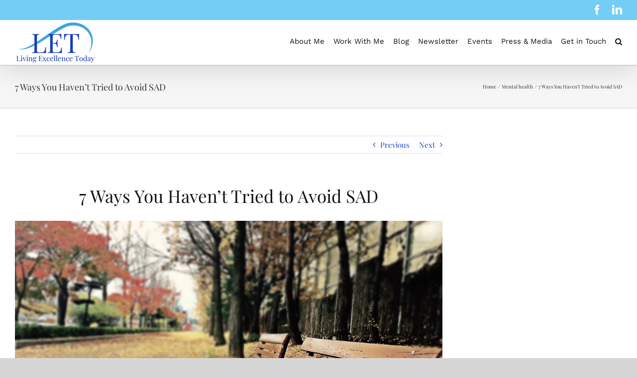

--- FILE ---
content_type: text/html; charset=UTF-8
request_url: https://livingexcellencetoday.com/avoid-sad/
body_size: 27491
content:
<!DOCTYPE html>
<html class="avada-html-layout-wide avada-html-header-position-top" dir="ltr" lang="en-US" prefix="og: https://ogp.me/ns#" prefix="og: http://ogp.me/ns# fb: http://ogp.me/ns/fb#">
<head>
	<meta http-equiv="X-UA-Compatible" content="IE=edge" />
	<meta http-equiv="Content-Type" content="text/html; charset=utf-8"/>
	<meta name="viewport" content="width=device-width, initial-scale=1" />
		<style>img:is([sizes="auto" i], [sizes^="auto," i]) { contain-intrinsic-size: 3000px 1500px }</style>
	
		<!-- All in One SEO 4.9.3 - aioseo.com -->
	<meta name="description" content="Do you feel the chilly winds and freezing temperature today? And it is not even the beginning yet. Technically we are not even in winter yet. Empty streets, fallen leaves, barren trees, gray skies, and chilly winds can be sad. Seasonal Effective disorder (SAD) affects over half a million Americans and 60-90% of them are" />
	<meta name="robots" content="max-image-preview:large" />
	<meta name="author" content="Dr. Kaur"/>
	<link rel="canonical" href="https://livingexcellencetoday.com/avoid-sad/" />
	<meta name="generator" content="All in One SEO (AIOSEO) 4.9.3" />
		<meta property="og:locale" content="en_US" />
		<meta property="og:site_name" content="Living Excellence Today -" />
		<meta property="og:type" content="article" />
		<meta property="og:title" content="7 Ways You Haven’t Tried to Avoid SAD - Living Excellence Today" />
		<meta property="og:description" content="Do you feel the chilly winds and freezing temperature today? And it is not even the beginning yet. Technically we are not even in winter yet. Empty streets, fallen leaves, barren trees, gray skies, and chilly winds can be sad. Seasonal Effective disorder (SAD) affects over half a million Americans and 60-90% of them are" />
		<meta property="og:url" content="https://livingexcellencetoday.com/avoid-sad/" />
		<meta property="article:published_time" content="2017-12-13T19:04:38+00:00" />
		<meta property="article:modified_time" content="2025-02-10T18:15:24+00:00" />
		<meta name="twitter:card" content="summary_large_image" />
		<meta name="twitter:title" content="7 Ways You Haven’t Tried to Avoid SAD - Living Excellence Today" />
		<meta name="twitter:description" content="Do you feel the chilly winds and freezing temperature today? And it is not even the beginning yet. Technically we are not even in winter yet. Empty streets, fallen leaves, barren trees, gray skies, and chilly winds can be sad. Seasonal Effective disorder (SAD) affects over half a million Americans and 60-90% of them are" />
		<!-- Optimized with WP Meteor v3.4.16 - https://wordpress.org/plugins/wp-meteor/ --><script data-wpmeteor-nooptimize="true" data-cfasync="false">var _wpmeteor={"gdpr":true,"rdelay":3000,"preload":true,"elementor-animations":true,"elementor-pp":true,"v":"3.4.16","rest_url":"https:\/\/livingexcellencetoday.com\/wp-json\/"};(()=>{try{new MutationObserver(function(){}),new Promise(function(){}),Object.assign({},{}),document.fonts.ready.then(function(){})}catch{s="wpmeteordisable=1",i=document.location.href,i.match(/[?&]wpmeteordisable/)||(o="",i.indexOf("?")==-1?i.indexOf("#")==-1?o=i+"?"+s:o=i.replace("#","?"+s+"#"):i.indexOf("#")==-1?o=i+"&"+s:o=i.replace("#","&"+s+"#"),document.location.href=o)}var s,i,o;})();

</script><script data-wpmeteor-nooptimize="true" data-cfasync="false">(()=>{var v="addEventListener",ue="removeEventListener",p="getAttribute",L="setAttribute",pe="removeAttribute",N="hasAttribute",St="querySelector",F=St+"All",U="appendChild",Q="removeChild",fe="createElement",T="tagName",Ae="getOwnPropertyDescriptor",y="prototype",W="__lookupGetter__",Ee="__lookupSetter__",m="DOMContentLoaded",f="load",B="pageshow",me="error";var d=window,c=document,Te=c.documentElement;var $=console.error;var Ke=!0,X=class{constructor(){this.known=[]}init(){let t,n,s=(r,a)=>{if(Ke&&r&&r.fn&&!r.__wpmeteor){let o=function(i){return i===r?this:(c[v](m,l=>{i.call(c,r,l,"jQueryMock")}),this)};this.known.push([r,r.fn.ready,r.fn.init?.prototype?.ready]),r.fn.ready=o,r.fn.init?.prototype?.ready&&(r.fn.init.prototype.ready=o),r.__wpmeteor=!0}return r};window.jQuery||window.$,Object.defineProperty(window,"jQuery",{get(){return t},set(r){t=s(r,"jQuery")},configurable:!0}),Object.defineProperty(window,"$",{get(){return n},set(r){n=s(r,"$")},configurable:!0})}unmock(){this.known.forEach(([t,n,s])=>{t.fn.ready=n,t.fn.init?.prototype?.ready&&s&&(t.fn.init.prototype.ready=s)}),Ke=!1}};var ge="fpo:first-interaction",he="fpo:replay-captured-events";var Je="fpo:element-loaded",Se="fpo:images-loaded",M="fpo:the-end";var Z="click",V=window,Qe=V.addEventListener.bind(V),Xe=V.removeEventListener.bind(V),Ge="removeAttribute",ve="getAttribute",Gt="setAttribute",Ne=["touchstart","touchmove","touchend","touchcancel","keydown","wheel"],Ze=["mouseover","mouseout",Z],Nt=["touchstart","touchend","touchcancel","mouseover","mouseout",Z],R="data-wpmeteor-";var Ue="dispatchEvent",je=e=>{let t=new MouseEvent(Z,{view:e.view,bubbles:!0,cancelable:!0});return Object.defineProperty(t,"target",{writable:!1,value:e.target}),t},Be=class{static capture(){let t=!1,[,n,s]=`${window.Promise}`.split(/[\s[(){]+/s);if(V["__"+s+n])return;let r=[],a=o=>{if(o.target&&Ue in o.target){if(!o.isTrusted)return;if(o.cancelable&&!Ne.includes(o.type))try{o.preventDefault()}catch{}o.stopImmediatePropagation(),o.type===Z?r.push(je(o)):Nt.includes(o.type)&&r.push(o),o.target[Gt](R+o.type,!0),t||(t=!0,V[Ue](new CustomEvent(ge)))}};V.addEventListener(he,()=>{Ze.forEach(l=>Xe(l,a,{passive:!1,capture:!0})),Ne.forEach(l=>Xe(l,a,{passive:!0,capture:!0}));let o;for(;o=r.shift();){var i=o.target;i[ve](R+"touchstart")&&i[ve](R+"touchend")&&!i[ve](R+Z)?(i[ve](R+"touchmove")||r.push(je(o)),i[Ge](R+"touchstart"),i[Ge](R+"touchend")):i[Ge](R+o.type),i[Ue](o)}}),Ze.forEach(o=>Qe(o,a,{passive:!1,capture:!0})),Ne.forEach(o=>Qe(o,a,{passive:!0,capture:!0}))}};var et=Be;var j=class{constructor(){this.l=[]}emit(t,n=null){this.l[t]&&this.l[t].forEach(s=>s(n))}on(t,n){this.l[t]||=[],this.l[t].push(n)}off(t,n){this.l[t]=(this.l[t]||[]).filter(s=>s!==n)}};var D=new j;var ye=c[fe]("span");ye[L]("id","elementor-device-mode");ye[L]("class","elementor-screen-only");var Ut=!1,tt=()=>(Ut||c.body[U](ye),getComputedStyle(ye,":after").content.replace(/"/g,""));var rt=e=>e[p]("class")||"",nt=(e,t)=>e[L]("class",t),st=()=>{d[v](f,function(){let e=tt(),t=Math.max(Te.clientWidth||0,d.innerWidth||0),n=Math.max(Te.clientHeight||0,d.innerHeight||0),s=["_animation_"+e,"animation_"+e,"_animation","_animation","animation"];Array.from(c[F](".elementor-invisible")).forEach(r=>{let a=r.getBoundingClientRect();if(a.top+d.scrollY<=n&&a.left+d.scrollX<t)try{let i=JSON.parse(r[p]("data-settings"));if(i.trigger_source)return;let l=i._animation_delay||i.animation_delay||0,u,E;for(var o=0;o<s.length;o++)if(i[s[o]]){E=s[o],u=i[E];break}if(u){let q=rt(r),J=u==="none"?q:q+" animated "+u,At=setTimeout(()=>{nt(r,J.replace(/\belementor-invisible\b/,"")),s.forEach(Tt=>delete i[Tt]),r[L]("data-settings",JSON.stringify(i))},l);D.on("fi",()=>{clearTimeout(At),nt(r,rt(r).replace(new RegExp("\b"+u+"\b"),""))})}}catch(i){console.error(i)}})})};var ot="data-in-mega_smartmenus",it=()=>{let e=c[fe]("div");e.innerHTML='<span class="sub-arrow --wp-meteor"><i class="fa" aria-hidden="true"></i></span>';let t=e.firstChild,n=s=>{let r=[];for(;s=s.previousElementSibling;)r.push(s);return r};c[v](m,function(){Array.from(c[F](".pp-advanced-menu ul")).forEach(s=>{if(s[p](ot))return;(s[p]("class")||"").match(/\bmega-menu\b/)&&s[F]("ul").forEach(o=>{o[L](ot,!0)});let r=n(s),a=r.filter(o=>o).filter(o=>o[T]==="A").pop();if(a||(a=r.map(o=>Array.from(o[F]("a"))).filter(o=>o).flat().pop()),a){let o=t.cloneNode(!0);a[U](o),new MutationObserver(l=>{l.forEach(({addedNodes:u})=>{u.forEach(E=>{if(E.nodeType===1&&E[T]==="SPAN")try{a[Q](o)}catch{}})})}).observe(a,{childList:!0})}})})};var w="readystatechange",A="message";var Y="SCRIPT",g="data-wpmeteor-",b=Object.defineProperty,Ve=Object.defineProperties,P="javascript/blocked",Pe=/^\s*(application|text)\/javascript|module\s*$/i,mt="requestAnimationFrame",gt="requestIdleCallback",ie="setTimeout",Ie="__dynamic",I=d.constructor.name+"::",ce=c.constructor.name+"::",ht=function(e,t){t=t||d;for(var n=0;n<this.length;n++)e.call(t,this[n],n,this)};"NodeList"in d&&!NodeList[y].forEach&&(NodeList[y].forEach=ht);"HTMLCollection"in d&&!HTMLCollection[y].forEach&&(HTMLCollection[y].forEach=ht);_wpmeteor["elementor-animations"]&&st(),_wpmeteor["elementor-pp"]&&it();var _e=[],Le=[],ee=[],se=!1,k=[],h={},He=!1,Bt=0,H=c.visibilityState==="visible"?d[mt]:d[ie],vt=d[gt]||H;c[v]("visibilitychange",()=>{H=c.visibilityState==="visible"?d[mt]:d[ie],vt=d[gt]||H});var C=d[ie],De,z=["src","type"],x=Object,te="definePropert";x[te+"y"]=(e,t,n)=>{if(e===d&&["jQuery","onload"].indexOf(t)>=0||(e===c||e===c.body)&&["readyState","write","writeln","on"+w].indexOf(t)>=0)return["on"+w,"on"+f].indexOf(t)&&n.set&&(h["on"+w]=h["on"+w]||[],h["on"+w].push(n.set)),e;if(e instanceof HTMLScriptElement&&z.indexOf(t)>=0){if(!e[t+"__def"]){let s=x[Ae](e,t);b(e,t,{set(r){return e[t+"__set"]?e[t+"__set"].call(e,r):s.set.call(e,r)},get(){return e[t+"__get"]?e[t+"__get"].call(e):s.get.call(e)}}),e[t+"__def"]=!0}return n.get&&(e[t+"__get"]=n.get),n.set&&(e[t+"__set"]=n.set),e}return b(e,t,n)};x[te+"ies"]=(e,t)=>{for(let n in t)x[te+"y"](e,n,t[n]);for(let n of x.getOwnPropertySymbols(t))x[te+"y"](e,n,t[n]);return e};var qe=EventTarget[y][v],yt=EventTarget[y][ue],ae=qe.bind(c),Ct=yt.bind(c),G=qe.bind(d),_t=yt.bind(d),Lt=Document[y].createElement,le=Lt.bind(c),de=c.__proto__[W]("readyState").bind(c),ct="loading";b(c,"readyState",{get(){return ct},set(e){return ct=e}});var at=e=>k.filter(([t,,n],s)=>{if(!(e.indexOf(t.type)<0)){n||(n=t.target);try{let r=n.constructor.name+"::"+t.type;for(let a=0;a<h[r].length;a++)if(h[r][a]){let o=r+"::"+s+"::"+a;if(!xe[o])return!0}}catch{}}}).length,oe,xe={},K=e=>{k.forEach(([t,n,s],r)=>{if(!(e.indexOf(t.type)<0)){s||(s=t.target);try{let a=s.constructor.name+"::"+t.type;if((h[a]||[]).length)for(let o=0;o<h[a].length;o++){let i=h[a][o];if(i){let l=a+"::"+r+"::"+o;if(!xe[l]){xe[l]=!0,c.readyState=n,oe=a;try{Bt++,!i[y]||i[y].constructor===i?i.bind(s)(t):i(t)}catch(u){$(u,i)}oe=null}}}}catch(a){$(a)}}})};ae(m,e=>{k.push([new e.constructor(m,e),de(),c])});ae(w,e=>{k.push([new e.constructor(w,e),de(),c])});G(m,e=>{k.push([new e.constructor(m,e),de(),d])});G(f,e=>{He=!0,k.push([new e.constructor(f,e),de(),d]),O||K([m,w,A,f,B])});G(B,e=>{k.push([new e.constructor(B,e),de(),d]),O||K([m,w,A,f,B])});var wt=e=>{k.push([e,c.readyState,d])},Ot=d[W]("onmessage"),Rt=d[Ee]("onmessage"),Pt=()=>{_t(A,wt),(h[I+"message"]||[]).forEach(e=>{G(A,e)}),b(d,"onmessage",{get:Ot,set:Rt})};G(A,wt);var Dt=new X;Dt.init();var Fe=()=>{!O&&!se&&(O=!0,c.readyState="loading",H($e),H(S)),He||G(f,()=>{Fe()})};G(ge,()=>{Fe()});D.on(Se,()=>{Fe()});_wpmeteor.rdelay>=0&&et.capture();var re=[-1],Ce=e=>{re=re.filter(t=>t!==e.target),re.length||C(D.emit.bind(D,M))};var O=!1,S=()=>{let e=_e.shift();if(e)e[p](g+"src")?e[N]("async")||e[Ie]?(e.isConnected&&(re.push(e),setTimeout(Ce,1e3,{target:e})),Oe(e,Ce),C(S)):Oe(e,C.bind(null,S)):(e.origtype==P&&Oe(e),C(S));else if(Le.length)_e.push(...Le),Le.length=0,C(S);else if(at([m,w,A]))K([m,w,A]),C(S);else if(He)if(at([f,B,A]))K([f,B,A]),C(S);else if(re.length>1)vt(S);else if(ee.length)_e.push(...ee),ee.length=0,C(S);else{if(d.RocketLazyLoadScripts)try{RocketLazyLoadScripts.run()}catch(t){$(t)}c.readyState="complete",Pt(),Dt.unmock(),O=!1,se=!0,d[ie](()=>Ce({target:-1}))}else O=!1},xt=e=>{let t=le(Y),n=e.attributes;for(var s=n.length-1;s>=0;s--)n[s].name.startsWith(g)||t[L](n[s].name,n[s].value);let r=e[p](g+"type");r?t.type=r:t.type="text/javascript",(e.textContent||"").match(/^\s*class RocketLazyLoadScripts/)?t.textContent=e.textContent.replace(/^\s*class\s*RocketLazyLoadScripts/,"window.RocketLazyLoadScripts=class").replace("RocketLazyLoadScripts.run();",""):t.textContent=e.textContent;for(let a of["onload","onerror","onreadystatechange"])e[a]&&(t[a]=e[a]);return t},Oe=(e,t)=>{let n=e[p](g+"src");if(n){let s=qe.bind(e);e.isConnected&&t&&(s(f,t),s(me,t)),e.origtype=e[p](g+"type")||"text/javascript",e.origsrc=n,(!e.isConnected||e[N]("nomodule")||e.type&&!Pe.test(e.type))&&t&&t(new Event(f,{target:e}))}else e.origtype===P?(e.origtype=e[p](g+"type")||"text/javascript",e[pe]("integrity"),e.textContent=e.textContent+`
`):t&&t(new Event(f,{target:e}))},We=(e,t)=>{let n=(h[e]||[]).indexOf(t);if(n>=0)return h[e][n]=void 0,!0},lt=(e,t,...n)=>{if("HTMLDocument::"+m==oe&&e===m&&!t.toString().match(/jQueryMock/)){D.on(M,c[v].bind(c,e,t,...n));return}if(t&&(e===m||e===w)){let s=ce+e;h[s]=h[s]||[],h[s].push(t),se&&K([e]);return}return ae(e,t,...n)},dt=(e,t,...n)=>{if(e===m){let s=ce+e;We(s,t)}return Ct(e,t,...n)};Ve(c,{[v]:{get(){return lt},set(){return lt}},[ue]:{get(){return dt},set(){return dt}}});var ne=c.createDocumentFragment(),$e=()=>{ne.hasChildNodes()&&(c.head[U](ne),ne=c.createDocumentFragment())},ut={},we=e=>{if(e)try{let t=new URL(e,c.location.href),n=t.origin;if(n&&!ut[n]&&c.location.host!==t.host){let s=le("link");s.rel="preconnect",s.href=n,ne[U](s),ut[n]=!0,O&&H($e)}}catch{}},be={},kt=(e,t,n,s)=>{let r=le("link");r.rel=t?"modulepre"+f:"pre"+f,r.as="script",n&&r[L]("crossorigin",n),s&&r[L]("integrity",s);try{e=new URL(e,c.location.href).href}catch{}r.href=e,ne[U](r),be[e]=!0,O&&H($e)},ke=function(...e){let t=le(...e);if(!e||e[0].toUpperCase()!==Y||!O)return t;let n=t[L].bind(t),s=t[p].bind(t),r=t[pe].bind(t),a=t[N].bind(t),o=t[W]("attributes").bind(t);return z.forEach(i=>{let l=t[W](i).bind(t),u=t[Ee](i).bind(t);x[te+"y"](t,i,{set(E){return i==="type"&&E&&!Pe.test(E)?n(i,E):((i==="src"&&E||i==="type"&&E&&t.origsrc)&&n("type",P),E?n(g+i,E):r(g+i))},get(){let E=t[p](g+i);if(i==="src")try{return new URL(E,c.location.href).href}catch{}return E}}),b(t,"orig"+i,{set(E){return u(E)},get(){return l()}})}),t[L]=function(i,l){if(z.includes(i))return i==="type"&&l&&!Pe.test(l)?n(i,l):((i==="src"&&l||i==="type"&&l&&t.origsrc)&&n("type",P),l?n(g+i,l):r(g+i));n(i,l)},t[p]=function(i){let l=z.indexOf(i)>=0?s(g+i):s(i);if(i==="src")try{return new URL(l,c.location.href).href}catch{}return l},t[N]=function(i){return z.indexOf(i)>=0?a(g+i):a(i)},b(t,"attributes",{get(){return[...o()].filter(l=>l.name!=="type").map(l=>({name:l.name.match(new RegExp(g))?l.name.replace(g,""):l.name,value:l.value}))}}),t[Ie]=!0,t};Object.defineProperty(Document[y],"createElement",{set(e){e!==ke&&(De=e)},get(){return De||ke}});var Re=new Set,ze=new MutationObserver(e=>{e.forEach(({removedNodes:t,addedNodes:n,target:s})=>{t.forEach(r=>{r.nodeType===1&&Y===r[T]&&"origtype"in r&&Re.delete(r)}),n.forEach(r=>{if(r.nodeType===1)if(Y===r[T]){if("origtype"in r){if(r.origtype!==P)return}else if(r[p]("type")!==P)return;"origtype"in r||z.forEach(o=>{let i=r[W](o).bind(r),l=r[Ee](o).bind(r);b(r,"orig"+o,{set(u){return l(u)},get(){return i()}})});let a=r[p](g+"src");if(Re.has(r)&&$("Inserted twice",r),r.parentNode){Re.add(r);let o=r[p](g+"type");(a||"").match(/\/gtm.js\?/)||r[N]("async")||r[Ie]?(ee.push(r),we(a)):r[N]("defer")||o==="module"?(Le.push(r),we(a)):(a&&!r[N]("nomodule")&&!be[a]&&kt(a,o==="module",r[N]("crossorigin")&&r[p]("crossorigin"),r[p]("integrity")),_e.push(r))}else r[v](f,o=>o.target.parentNode[Q](o.target)),r[v](me,o=>o.target.parentNode[Q](o.target)),s[U](r)}else r[T]==="LINK"&&r[p]("as")==="script"&&(be[r[p]("href")]=!0)})})}),bt={childList:!0,subtree:!0};ze.observe(c.documentElement,bt);var Mt=HTMLElement[y].attachShadow;HTMLElement[y].attachShadow=function(e){let t=Mt.call(this,e);return e.mode==="open"&&ze.observe(t,bt),t};(()=>{let e=x[Ae](HTMLIFrameElement[y],"src");b(HTMLIFrameElement[y],"src",{get(){return this.dataset.fpoSrc?this.dataset.fpoSrc:e.get.call(this)},set(t){delete this.dataset.fpoSrc,e.set.call(this,t)}})})();D.on(M,()=>{(!De||De===ke)&&(Document[y].createElement=Lt,ze.disconnect()),dispatchEvent(new CustomEvent(he)),dispatchEvent(new CustomEvent(M))});var Me=e=>{let t,n;!c.currentScript||!c.currentScript.parentNode?(t=c.body,n=t.lastChild):(n=c.currentScript,t=n.parentNode);try{let s=le("div");s.innerHTML=e,Array.from(s.childNodes).forEach(r=>{r.nodeName===Y?t.insertBefore(xt(r),n):t.insertBefore(r,n)})}catch(s){$(s)}},pt=e=>Me(e+`
`);Ve(c,{write:{get(){return Me},set(e){return Me=e}},writeln:{get(){return pt},set(e){return pt=e}}});var ft=(e,t,...n)=>{if(I+m==oe&&e===m&&!t.toString().match(/jQueryMock/)){D.on(M,d[v].bind(d,e,t,...n));return}if(I+f==oe&&e===f){D.on(M,d[v].bind(d,e,t,...n));return}if(t&&(e===f||e===B||e===m||e===A&&!se)){let s=e===m?ce+e:I+e;h[s]=h[s]||[],h[s].push(t),se&&K([e]);return}return G(e,t,...n)},Et=(e,t,...n)=>{if(e===f||e===m||e===B){let s=e===m?ce+e:I+e;We(s,t)}return _t(e,t,...n)};Ve(d,{[v]:{get(){return ft},set(){return ft}},[ue]:{get(){return Et},set(){return Et}}});var Ye=e=>{let t;return{get(){return t},set(n){return t&&We(e,n),h[e]=h[e]||[],h[e].push(n),t=n}}};G(Je,e=>{let{target:t,event:n}=e.detail,s=t===d?c.body:t,r=s[p](g+"on"+n.type);s[pe](g+"on"+n.type);try{let a=new Function("event",r);t===d?d[v](f,a.bind(t,n)):a.call(t,n)}catch(a){console.err(a)}});{let e=Ye(I+f);b(d,"onload",e),ae(m,()=>{b(c.body,"onload",e)})}b(c,"onreadystatechange",Ye(ce+w));b(d,"onmessage",Ye(I+A));(()=>{let e=d.innerHeight,t=d.innerWidth,n=r=>{let o={"4g":1250,"3g":2500,"2g":2500}[(navigator.connection||{}).effectiveType]||0,i=r.getBoundingClientRect(),l={top:-1*e-o,left:-1*t-o,bottom:e+o,right:t+o};return!(i.left>=l.right||i.right<=l.left||i.top>=l.bottom||i.bottom<=l.top)},s=(r=!0)=>{let a=1,o=-1,i={},l=()=>{o++,--a||d[ie](D.emit.bind(D,Se),_wpmeteor.rdelay)};Array.from(c.getElementsByTagName("*")).forEach(u=>{let E,q,J;if(u[T]==="IMG"){let _=u.currentSrc||u.src;_&&!i[_]&&!_.match(/^data:/i)&&((u.loading||"").toLowerCase()!=="lazy"||n(u))&&(E=_)}else if(u[T]===Y)we(u[p](g+"src"));else if(u[T]==="LINK"&&u[p]("as")==="script"&&["pre"+f,"modulepre"+f].indexOf(u[p]("rel"))>=0)be[u[p]("href")]=!0;else if((q=d.getComputedStyle(u))&&(J=(q.backgroundImage||"").match(/^url\s*\((.*?)\)/i))&&(J||[]).length){let _=J[0].slice(4,-1).replace(/"/g,"");!i[_]&&!_.match(/^data:/i)&&(E=_)}if(E){i[E]=!0;let _=new Image;r&&(a++,_[v](f,l),_[v](me,l)),_.src=E}}),c.fonts.ready.then(()=>{l()})};_wpmeteor.rdelay===0?ae(m,s):G(f,s)})();})();
//1.0.42

</script><script type="application/ld+json" class="aioseo-schema">
			{"@context":"https:\/\/schema.org","@graph":[{"@type":"BlogPosting","@id":"https:\/\/livingexcellencetoday.com\/avoid-sad\/#blogposting","name":"7 Ways You Haven\u2019t Tried to Avoid SAD - Living Excellence Today","headline":"7 Ways You Haven\u2019t Tried to Avoid SAD","author":{"@id":"https:\/\/livingexcellencetoday.com\/author\/livingexcellencetoday\/#author"},"publisher":{"@id":"https:\/\/livingexcellencetoday.com\/#organization"},"image":{"@type":"ImageObject","url":"https:\/\/livingexcellencetoday.com\/wp-content\/uploads\/2017\/12\/qtq80-3oMmu9-1.jpeg","width":2230,"height":1440},"datePublished":"2017-12-13T14:04:38-05:00","dateModified":"2025-02-10T13:15:24-05:00","inLanguage":"en-US","mainEntityOfPage":{"@id":"https:\/\/livingexcellencetoday.com\/avoid-sad\/#webpage"},"isPartOf":{"@id":"https:\/\/livingexcellencetoday.com\/avoid-sad\/#webpage"},"articleSection":"Mental health"},{"@type":"BreadcrumbList","@id":"https:\/\/livingexcellencetoday.com\/avoid-sad\/#breadcrumblist","itemListElement":[{"@type":"ListItem","@id":"https:\/\/livingexcellencetoday.com#listItem","position":1,"name":"Home","item":"https:\/\/livingexcellencetoday.com","nextItem":{"@type":"ListItem","@id":"https:\/\/livingexcellencetoday.com\/category\/mental-health\/#listItem","name":"Mental health"}},{"@type":"ListItem","@id":"https:\/\/livingexcellencetoday.com\/category\/mental-health\/#listItem","position":2,"name":"Mental health","item":"https:\/\/livingexcellencetoday.com\/category\/mental-health\/","nextItem":{"@type":"ListItem","@id":"https:\/\/livingexcellencetoday.com\/avoid-sad\/#listItem","name":"7 Ways You Haven\u2019t Tried to Avoid SAD"},"previousItem":{"@type":"ListItem","@id":"https:\/\/livingexcellencetoday.com#listItem","name":"Home"}},{"@type":"ListItem","@id":"https:\/\/livingexcellencetoday.com\/avoid-sad\/#listItem","position":3,"name":"7 Ways You Haven\u2019t Tried to Avoid SAD","previousItem":{"@type":"ListItem","@id":"https:\/\/livingexcellencetoday.com\/category\/mental-health\/#listItem","name":"Mental health"}}]},{"@type":"Organization","@id":"https:\/\/livingexcellencetoday.com\/#organization","name":"Living Excellence Today","url":"https:\/\/livingexcellencetoday.com\/"},{"@type":"Person","@id":"https:\/\/livingexcellencetoday.com\/author\/livingexcellencetoday\/#author","url":"https:\/\/livingexcellencetoday.com\/author\/livingexcellencetoday\/","name":"Dr. Kaur","image":{"@type":"ImageObject","@id":"https:\/\/livingexcellencetoday.com\/avoid-sad\/#authorImage","url":"https:\/\/secure.gravatar.com\/avatar\/b3a37aad261bb37ac52470b89e945d5272ee861e0a3b245982fd8cbf59c6f78b?s=96&d=mm&r=g","width":96,"height":96,"caption":"Dr. Kaur"}},{"@type":"WebPage","@id":"https:\/\/livingexcellencetoday.com\/avoid-sad\/#webpage","url":"https:\/\/livingexcellencetoday.com\/avoid-sad\/","name":"7 Ways You Haven\u2019t Tried to Avoid SAD - Living Excellence Today","description":"Do you feel the chilly winds and freezing temperature today? And it is not even the beginning yet. Technically we are not even in winter yet. Empty streets, fallen leaves, barren trees, gray skies, and chilly winds can be sad. Seasonal Effective disorder (SAD) affects over half a million Americans and 60-90% of them are","inLanguage":"en-US","isPartOf":{"@id":"https:\/\/livingexcellencetoday.com\/#website"},"breadcrumb":{"@id":"https:\/\/livingexcellencetoday.com\/avoid-sad\/#breadcrumblist"},"author":{"@id":"https:\/\/livingexcellencetoday.com\/author\/livingexcellencetoday\/#author"},"creator":{"@id":"https:\/\/livingexcellencetoday.com\/author\/livingexcellencetoday\/#author"},"image":{"@type":"ImageObject","url":"https:\/\/livingexcellencetoday.com\/wp-content\/uploads\/2017\/12\/qtq80-3oMmu9-1.jpeg","@id":"https:\/\/livingexcellencetoday.com\/avoid-sad\/#mainImage","width":2230,"height":1440},"primaryImageOfPage":{"@id":"https:\/\/livingexcellencetoday.com\/avoid-sad\/#mainImage"},"datePublished":"2017-12-13T14:04:38-05:00","dateModified":"2025-02-10T13:15:24-05:00"},{"@type":"WebSite","@id":"https:\/\/livingexcellencetoday.com\/#website","url":"https:\/\/livingexcellencetoday.com\/","name":"Living Excellence Today","inLanguage":"en-US","publisher":{"@id":"https:\/\/livingexcellencetoday.com\/#organization"}}]}
		</script>
		<!-- All in One SEO -->


	<!-- This site is optimized with the Yoast SEO plugin v26.7 - https://yoast.com/wordpress/plugins/seo/ -->
	<title>7 Ways You Haven’t Tried to Avoid SAD - Living Excellence Today</title>
	<meta name="description" content="You can found 7 Ways You Haven’t Tried to Avoid SAD. Visit us today for all your need regarding counsellingLiving Excellence Today" />
	<link rel="canonical" href="https://livingexcellencetoday.com/avoid-sad/" />
	<meta property="og:locale" content="en_US" />
	<meta property="og:type" content="article" />
	<meta property="og:title" content="7 Ways You Haven’t Tried to Avoid SAD - Living Excellence Today" />
	<meta property="og:description" content="You can found 7 Ways You Haven’t Tried to Avoid SAD. Visit us today for all your need regarding counsellingLiving Excellence Today" />
	<meta property="og:url" content="https://livingexcellencetoday.com/avoid-sad/" />
	<meta property="og:site_name" content="Living Excellence Today" />
	<meta property="article:author" content="https://www.facebook.com/livingexcellencetoday/" />
	<meta property="article:published_time" content="2017-12-13T19:04:38+00:00" />
	<meta property="article:modified_time" content="2025-02-10T18:15:24+00:00" />
	<meta property="og:image" content="https://livingexcellencetoday.com/wp-content/uploads/2017/12/qtq80-3oMmu9.jpeg" />
	<meta name="author" content="Dr. Kaur" />
	<meta name="twitter:card" content="summary_large_image" />
	<meta name="twitter:creator" content="@gurpreetkm" />
	<meta name="twitter:label1" content="Written by" />
	<meta name="twitter:data1" content="Dr. Kaur" />
	<meta name="twitter:label2" content="Est. reading time" />
	<meta name="twitter:data2" content="3 minutes" />
	<script type="application/ld+json" class="yoast-schema-graph">{"@context":"https://schema.org","@graph":[{"@type":"Article","@id":"https://livingexcellencetoday.com/avoid-sad/#article","isPartOf":{"@id":"https://livingexcellencetoday.com/avoid-sad/"},"author":{"name":"Dr. Kaur","@id":"https://livingexcellencetoday.com/#/schema/person/823bfbe6ddc287e00f41ab08b68c0187"},"headline":"7 Ways You Haven’t Tried to Avoid SAD","datePublished":"2017-12-13T19:04:38+00:00","dateModified":"2025-02-10T18:15:24+00:00","mainEntityOfPage":{"@id":"https://livingexcellencetoday.com/avoid-sad/"},"wordCount":644,"commentCount":0,"image":{"@id":"https://livingexcellencetoday.com/avoid-sad/#primaryimage"},"thumbnailUrl":"https://livingexcellencetoday.com/wp-content/uploads/2017/12/qtq80-3oMmu9-1.jpeg","articleSection":["Mental health"],"inLanguage":"en-US","potentialAction":[{"@type":"CommentAction","name":"Comment","target":["https://livingexcellencetoday.com/avoid-sad/#respond"]}]},{"@type":"WebPage","@id":"https://livingexcellencetoday.com/avoid-sad/","url":"https://livingexcellencetoday.com/avoid-sad/","name":"7 Ways You Haven’t Tried to Avoid SAD - Living Excellence Today","isPartOf":{"@id":"https://livingexcellencetoday.com/#website"},"primaryImageOfPage":{"@id":"https://livingexcellencetoday.com/avoid-sad/#primaryimage"},"image":{"@id":"https://livingexcellencetoday.com/avoid-sad/#primaryimage"},"thumbnailUrl":"https://livingexcellencetoday.com/wp-content/uploads/2017/12/qtq80-3oMmu9-1.jpeg","datePublished":"2017-12-13T19:04:38+00:00","dateModified":"2025-02-10T18:15:24+00:00","author":{"@id":"https://livingexcellencetoday.com/#/schema/person/823bfbe6ddc287e00f41ab08b68c0187"},"description":"You can found 7 Ways You Haven’t Tried to Avoid SAD. Visit us today for all your need regarding counsellingLiving Excellence Today","breadcrumb":{"@id":"https://livingexcellencetoday.com/avoid-sad/#breadcrumb"},"inLanguage":"en-US","potentialAction":[{"@type":"ReadAction","target":["https://livingexcellencetoday.com/avoid-sad/"]}]},{"@type":"ImageObject","inLanguage":"en-US","@id":"https://livingexcellencetoday.com/avoid-sad/#primaryimage","url":"https://livingexcellencetoday.com/wp-content/uploads/2017/12/qtq80-3oMmu9-1.jpeg","contentUrl":"https://livingexcellencetoday.com/wp-content/uploads/2017/12/qtq80-3oMmu9-1.jpeg","width":2230,"height":1440},{"@type":"BreadcrumbList","@id":"https://livingexcellencetoday.com/avoid-sad/#breadcrumb","itemListElement":[{"@type":"ListItem","position":1,"name":"Home","item":"https://livingexcellencetoday.com/"},{"@type":"ListItem","position":2,"name":"7 Ways You Haven’t Tried to Avoid SAD"}]},{"@type":"WebSite","@id":"https://livingexcellencetoday.com/#website","url":"https://livingexcellencetoday.com/","name":"Living Excellence Today","description":"","potentialAction":[{"@type":"SearchAction","target":{"@type":"EntryPoint","urlTemplate":"https://livingexcellencetoday.com/?s={search_term_string}"},"query-input":{"@type":"PropertyValueSpecification","valueRequired":true,"valueName":"search_term_string"}}],"inLanguage":"en-US"},{"@type":"Person","@id":"https://livingexcellencetoday.com/#/schema/person/823bfbe6ddc287e00f41ab08b68c0187","name":"Dr. Kaur","image":{"@type":"ImageObject","inLanguage":"en-US","@id":"https://livingexcellencetoday.com/#/schema/person/image/","url":"https://secure.gravatar.com/avatar/b3a37aad261bb37ac52470b89e945d5272ee861e0a3b245982fd8cbf59c6f78b?s=96&d=mm&r=g","contentUrl":"https://secure.gravatar.com/avatar/b3a37aad261bb37ac52470b89e945d5272ee861e0a3b245982fd8cbf59c6f78b?s=96&d=mm&r=g","caption":"Dr. Kaur"},"description":"Dr. Gurpreet Kaur is a Licensed Professional Counselor, Certified Clinical Mental Health Counselor, Life Coach, Speaker, and an Author. Dr. Kaur is very passionate about self-love, self-empowerment, wellness, reaching the full potential, and quantum mechanics principles application in life. She helps her clients develop a solid self-care mindset so they can heal their relationships and build emotional resiliency. Dr. Kaur is an Entrepreneur Leadership Network Contributor and Executive Contributor for Branz Magazine.","sameAs":["https://livingexcellencetoday.com","https://www.facebook.com/livingexcellencetoday/","https://x.com/gurpreetkm"],"url":"https://livingexcellencetoday.com/author/livingexcellencetoday/"}]}</script>
	<!-- / Yoast SEO plugin. -->


<link rel='dns-prefetch' href='//platform-api.sharethis.com' />
<link rel="alternate" type="application/rss+xml" title="Living Excellence Today &raquo; Feed" href="https://livingexcellencetoday.com/feed/" />
<link rel="alternate" type="application/rss+xml" title="Living Excellence Today &raquo; Comments Feed" href="https://livingexcellencetoday.com/comments/feed/" />
		
		
		
				<link rel="alternate" type="application/rss+xml" title="Living Excellence Today &raquo; Stories Feed" href="https://livingexcellencetoday.com/web-stories/feed/">		<!-- This site uses the Google Analytics by MonsterInsights plugin v9.11.1 - Using Analytics tracking - https://www.monsterinsights.com/ -->
							<script data-cfasync="false" data-wpmeteor-src="//www.googletagmanager.com/gtag/js?id=G-HBEWVZ68XH"  data-cfasync="false" data-wpfc-render="false" type="javascript/blocked" data-wpmeteor-type="text/javascript"  async></script>
			<script data-cfasync="false" data-cfasync="false" data-wpfc-render="false" type="javascript/blocked" data-wpmeteor-type="text/javascript" >
				var mi_version = '9.11.1';
				var mi_track_user = true;
				var mi_no_track_reason = '';
								var MonsterInsightsDefaultLocations = {"page_location":"https:\/\/livingexcellencetoday.com\/avoid-sad\/"};
								if ( typeof MonsterInsightsPrivacyGuardFilter === 'function' ) {
					var MonsterInsightsLocations = (typeof MonsterInsightsExcludeQuery === 'object') ? MonsterInsightsPrivacyGuardFilter( MonsterInsightsExcludeQuery ) : MonsterInsightsPrivacyGuardFilter( MonsterInsightsDefaultLocations );
				} else {
					var MonsterInsightsLocations = (typeof MonsterInsightsExcludeQuery === 'object') ? MonsterInsightsExcludeQuery : MonsterInsightsDefaultLocations;
				}

								var disableStrs = [
										'ga-disable-G-HBEWVZ68XH',
									];

				/* Function to detect opted out users */
				function __gtagTrackerIsOptedOut() {
					for (var index = 0; index < disableStrs.length; index++) {
						if (document.cookie.indexOf(disableStrs[index] + '=true') > -1) {
							return true;
						}
					}

					return false;
				}

				/* Disable tracking if the opt-out cookie exists. */
				if (__gtagTrackerIsOptedOut()) {
					for (var index = 0; index < disableStrs.length; index++) {
						window[disableStrs[index]] = true;
					}
				}

				/* Opt-out function */
				function __gtagTrackerOptout() {
					for (var index = 0; index < disableStrs.length; index++) {
						document.cookie = disableStrs[index] + '=true; expires=Thu, 31 Dec 2099 23:59:59 UTC; path=/';
						window[disableStrs[index]] = true;
					}
				}

				if ('undefined' === typeof gaOptout) {
					function gaOptout() {
						__gtagTrackerOptout();
					}
				}
								window.dataLayer = window.dataLayer || [];

				window.MonsterInsightsDualTracker = {
					helpers: {},
					trackers: {},
				};
				if (mi_track_user) {
					function __gtagDataLayer() {
						dataLayer.push(arguments);
					}

					function __gtagTracker(type, name, parameters) {
						if (!parameters) {
							parameters = {};
						}

						if (parameters.send_to) {
							__gtagDataLayer.apply(null, arguments);
							return;
						}

						if (type === 'event') {
														parameters.send_to = monsterinsights_frontend.v4_id;
							var hookName = name;
							if (typeof parameters['event_category'] !== 'undefined') {
								hookName = parameters['event_category'] + ':' + name;
							}

							if (typeof MonsterInsightsDualTracker.trackers[hookName] !== 'undefined') {
								MonsterInsightsDualTracker.trackers[hookName](parameters);
							} else {
								__gtagDataLayer('event', name, parameters);
							}
							
						} else {
							__gtagDataLayer.apply(null, arguments);
						}
					}

					__gtagTracker('js', new Date());
					__gtagTracker('set', {
						'developer_id.dZGIzZG': true,
											});
					if ( MonsterInsightsLocations.page_location ) {
						__gtagTracker('set', MonsterInsightsLocations);
					}
										__gtagTracker('config', 'G-HBEWVZ68XH', {"forceSSL":"true","link_attribution":"true"} );
										window.gtag = __gtagTracker;										(function () {
						/* https://developers.google.com/analytics/devguides/collection/analyticsjs/ */
						/* ga and __gaTracker compatibility shim. */
						var noopfn = function () {
							return null;
						};
						var newtracker = function () {
							return new Tracker();
						};
						var Tracker = function () {
							return null;
						};
						var p = Tracker.prototype;
						p.get = noopfn;
						p.set = noopfn;
						p.send = function () {
							var args = Array.prototype.slice.call(arguments);
							args.unshift('send');
							__gaTracker.apply(null, args);
						};
						var __gaTracker = function () {
							var len = arguments.length;
							if (len === 0) {
								return;
							}
							var f = arguments[len - 1];
							if (typeof f !== 'object' || f === null || typeof f.hitCallback !== 'function') {
								if ('send' === arguments[0]) {
									var hitConverted, hitObject = false, action;
									if ('event' === arguments[1]) {
										if ('undefined' !== typeof arguments[3]) {
											hitObject = {
												'eventAction': arguments[3],
												'eventCategory': arguments[2],
												'eventLabel': arguments[4],
												'value': arguments[5] ? arguments[5] : 1,
											}
										}
									}
									if ('pageview' === arguments[1]) {
										if ('undefined' !== typeof arguments[2]) {
											hitObject = {
												'eventAction': 'page_view',
												'page_path': arguments[2],
											}
										}
									}
									if (typeof arguments[2] === 'object') {
										hitObject = arguments[2];
									}
									if (typeof arguments[5] === 'object') {
										Object.assign(hitObject, arguments[5]);
									}
									if ('undefined' !== typeof arguments[1].hitType) {
										hitObject = arguments[1];
										if ('pageview' === hitObject.hitType) {
											hitObject.eventAction = 'page_view';
										}
									}
									if (hitObject) {
										action = 'timing' === arguments[1].hitType ? 'timing_complete' : hitObject.eventAction;
										hitConverted = mapArgs(hitObject);
										__gtagTracker('event', action, hitConverted);
									}
								}
								return;
							}

							function mapArgs(args) {
								var arg, hit = {};
								var gaMap = {
									'eventCategory': 'event_category',
									'eventAction': 'event_action',
									'eventLabel': 'event_label',
									'eventValue': 'event_value',
									'nonInteraction': 'non_interaction',
									'timingCategory': 'event_category',
									'timingVar': 'name',
									'timingValue': 'value',
									'timingLabel': 'event_label',
									'page': 'page_path',
									'location': 'page_location',
									'title': 'page_title',
									'referrer' : 'page_referrer',
								};
								for (arg in args) {
																		if (!(!args.hasOwnProperty(arg) || !gaMap.hasOwnProperty(arg))) {
										hit[gaMap[arg]] = args[arg];
									} else {
										hit[arg] = args[arg];
									}
								}
								return hit;
							}

							try {
								f.hitCallback();
							} catch (ex) {
							}
						};
						__gaTracker.create = newtracker;
						__gaTracker.getByName = newtracker;
						__gaTracker.getAll = function () {
							return [];
						};
						__gaTracker.remove = noopfn;
						__gaTracker.loaded = true;
						window['__gaTracker'] = __gaTracker;
					})();
									} else {
										console.log("");
					(function () {
						function __gtagTracker() {
							return null;
						}

						window['__gtagTracker'] = __gtagTracker;
						window['gtag'] = __gtagTracker;
					})();
									}
			</script>
							<!-- / Google Analytics by MonsterInsights -->
		<script data-cfasync="false" type="javascript/blocked" data-wpmeteor-type="text/javascript" >
/* <![CDATA[ */
window._wpemojiSettings = {"baseUrl":"https:\/\/s.w.org\/images\/core\/emoji\/16.0.1\/72x72\/","ext":".png","svgUrl":"https:\/\/s.w.org\/images\/core\/emoji\/16.0.1\/svg\/","svgExt":".svg","source":{"concatemoji":"https:\/\/livingexcellencetoday.com\/wp-includes\/js\/wp-emoji-release.min.js?ver=6.8.3"}};
/*! This file is auto-generated */
!function(s,n){var o,i,e;function c(e){try{var t={supportTests:e,timestamp:(new Date).valueOf()};sessionStorage.setItem(o,JSON.stringify(t))}catch(e){}}function p(e,t,n){e.clearRect(0,0,e.canvas.width,e.canvas.height),e.fillText(t,0,0);var t=new Uint32Array(e.getImageData(0,0,e.canvas.width,e.canvas.height).data),a=(e.clearRect(0,0,e.canvas.width,e.canvas.height),e.fillText(n,0,0),new Uint32Array(e.getImageData(0,0,e.canvas.width,e.canvas.height).data));return t.every(function(e,t){return e===a[t]})}function u(e,t){e.clearRect(0,0,e.canvas.width,e.canvas.height),e.fillText(t,0,0);for(var n=e.getImageData(16,16,1,1),a=0;a<n.data.length;a++)if(0!==n.data[a])return!1;return!0}function f(e,t,n,a){switch(t){case"flag":return n(e,"\ud83c\udff3\ufe0f\u200d\u26a7\ufe0f","\ud83c\udff3\ufe0f\u200b\u26a7\ufe0f")?!1:!n(e,"\ud83c\udde8\ud83c\uddf6","\ud83c\udde8\u200b\ud83c\uddf6")&&!n(e,"\ud83c\udff4\udb40\udc67\udb40\udc62\udb40\udc65\udb40\udc6e\udb40\udc67\udb40\udc7f","\ud83c\udff4\u200b\udb40\udc67\u200b\udb40\udc62\u200b\udb40\udc65\u200b\udb40\udc6e\u200b\udb40\udc67\u200b\udb40\udc7f");case"emoji":return!a(e,"\ud83e\udedf")}return!1}function g(e,t,n,a){var r="undefined"!=typeof WorkerGlobalScope&&self instanceof WorkerGlobalScope?new OffscreenCanvas(300,150):s.createElement("canvas"),o=r.getContext("2d",{willReadFrequently:!0}),i=(o.textBaseline="top",o.font="600 32px Arial",{});return e.forEach(function(e){i[e]=t(o,e,n,a)}),i}function t(e){var t=s.createElement("script");t.src=e,t.defer=!0,s.head.appendChild(t)}"undefined"!=typeof Promise&&(o="wpEmojiSettingsSupports",i=["flag","emoji"],n.supports={everything:!0,everythingExceptFlag:!0},e=new Promise(function(e){s.addEventListener("DOMContentLoaded",e,{once:!0})}),new Promise(function(t){var n=function(){try{var e=JSON.parse(sessionStorage.getItem(o));if("object"==typeof e&&"number"==typeof e.timestamp&&(new Date).valueOf()<e.timestamp+604800&&"object"==typeof e.supportTests)return e.supportTests}catch(e){}return null}();if(!n){if("undefined"!=typeof Worker&&"undefined"!=typeof OffscreenCanvas&&"undefined"!=typeof URL&&URL.createObjectURL&&"undefined"!=typeof Blob)try{var e="postMessage("+g.toString()+"("+[JSON.stringify(i),f.toString(),p.toString(),u.toString()].join(",")+"));",a=new Blob([e],{type:"text/javascript"}),r=new Worker(URL.createObjectURL(a),{name:"wpTestEmojiSupports"});return void(r.onmessage=function(e){c(n=e.data),r.terminate(),t(n)})}catch(e){}c(n=g(i,f,p,u))}t(n)}).then(function(e){for(var t in e)n.supports[t]=e[t],n.supports.everything=n.supports.everything&&n.supports[t],"flag"!==t&&(n.supports.everythingExceptFlag=n.supports.everythingExceptFlag&&n.supports[t]);n.supports.everythingExceptFlag=n.supports.everythingExceptFlag&&!n.supports.flag,n.DOMReady=!1,n.readyCallback=function(){n.DOMReady=!0}}).then(function(){return e}).then(function(){var e;n.supports.everything||(n.readyCallback(),(e=n.source||{}).concatemoji?t(e.concatemoji):e.wpemoji&&e.twemoji&&(t(e.twemoji),t(e.wpemoji)))}))}((window,document),window._wpemojiSettings);
/* ]]> */
</script>
<style id='wp-emoji-styles-inline-css' type='text/css'>

	img.wp-smiley, img.emoji {
		display: inline !important;
		border: none !important;
		box-shadow: none !important;
		height: 1em !important;
		width: 1em !important;
		margin: 0 0.07em !important;
		vertical-align: -0.1em !important;
		background: none !important;
		padding: 0 !important;
	}
</style>
<link rel='stylesheet' id='aioseo/css/src/vue/standalone/blocks/table-of-contents/global.scss-css' href='https://livingexcellencetoday.com/wp-content/plugins/all-in-one-seo-pack/dist/Lite/assets/css/table-of-contents/global.e90f6d47.css?ver=4.9.3' type='text/css' media='all' />
<link rel='stylesheet' id='wp-components-css' href='https://livingexcellencetoday.com/wp-includes/css/dist/components/style.min.css?ver=6.8.3' type='text/css' media='all' />
<link rel='stylesheet' id='godaddy-styles-css' href='https://livingexcellencetoday.com/wp-content/mu-plugins/vendor/wpex/godaddy-launch/includes/Dependencies/GoDaddy/Styles/build/latest.css?ver=2.0.2' type='text/css' media='all' />
<link rel='stylesheet' id='child-style-css' href='https://livingexcellencetoday.com/wp-content/themes/Avada-Child-Theme/style.css?ver=6.8.3' type='text/css' media='all' />
<link rel='stylesheet' id='fusion-dynamic-css-css' href='https://livingexcellencetoday.com/wp-content/uploads/fusion-styles/cce26ed7d038b07e8807fbdbcdbbb5f9.min.css?ver=3.14.2' type='text/css' media='all' />
<script data-cfasync="false" type="javascript/blocked" data-wpmeteor-type="text/javascript"  data-wpmeteor-src="https://livingexcellencetoday.com/wp-content/plugins/google-analytics-for-wordpress/assets/js/frontend-gtag.min.js?ver=9.11.1" id="monsterinsights-frontend-script-js" async="async" data-wp-strategy="async"></script>
<script data-cfasync="false" data-cfasync="false" data-wpfc-render="false" type="javascript/blocked" data-wpmeteor-type="text/javascript"  id='monsterinsights-frontend-script-js-extra'>/* <![CDATA[ */
var monsterinsights_frontend = {"js_events_tracking":"true","download_extensions":"doc,pdf,ppt,zip,xls,docx,pptx,xlsx","inbound_paths":"[{\"path\":\"\\\/go\\\/\",\"label\":\"affiliate\"},{\"path\":\"\\\/recommend\\\/\",\"label\":\"affiliate\"}]","home_url":"https:\/\/livingexcellencetoday.com","hash_tracking":"false","v4_id":"G-HBEWVZ68XH"};/* ]]> */
</script>
<script data-cfasync="false" type="javascript/blocked" data-wpmeteor-type="text/javascript"  data-wpmeteor-src="https://livingexcellencetoday.com/wp-includes/js/jquery/jquery.min.js?ver=3.7.1" id="jquery-core-js"></script>
<script data-cfasync="false" type="javascript/blocked" data-wpmeteor-type="text/javascript"  data-wpmeteor-src="https://livingexcellencetoday.com/wp-includes/js/jquery/jquery-migrate.min.js?ver=3.4.1" id="jquery-migrate-js"></script>
<script data-cfasync="false" type="javascript/blocked" data-wpmeteor-type="text/javascript"  data-wpmeteor-src="//platform-api.sharethis.com/js/sharethis.js#source=googleanalytics-wordpress#product=ga&amp;property=5c5485fdfec5f10011f26197" id="googleanalytics-platform-sharethis-js"></script>
<link rel="https://api.w.org/" href="https://livingexcellencetoday.com/wp-json/" /><link rel="alternate" title="JSON" type="application/json" href="https://livingexcellencetoday.com/wp-json/wp/v2/posts/623" /><link rel="EditURI" type="application/rsd+xml" title="RSD" href="https://livingexcellencetoday.com/xmlrpc.php?rsd" />
<meta name="generator" content="WordPress 6.8.3" />
<link rel='shortlink' href='https://livingexcellencetoday.com/?p=623' />
<link rel="alternate" title="oEmbed (JSON)" type="application/json+oembed" href="https://livingexcellencetoday.com/wp-json/oembed/1.0/embed?url=https%3A%2F%2Flivingexcellencetoday.com%2Favoid-sad%2F" />
<link rel="alternate" title="oEmbed (XML)" type="text/xml+oembed" href="https://livingexcellencetoday.com/wp-json/oembed/1.0/embed?url=https%3A%2F%2Flivingexcellencetoday.com%2Favoid-sad%2F&#038;format=xml" />
<style type="text/css" id="css-fb-visibility">@media screen and (max-width: 640px){.fusion-no-small-visibility{display:none !important;}body .sm-text-align-center{text-align:center !important;}body .sm-text-align-left{text-align:left !important;}body .sm-text-align-right{text-align:right !important;}body .sm-text-align-justify{text-align:justify !important;}body .sm-flex-align-center{justify-content:center !important;}body .sm-flex-align-flex-start{justify-content:flex-start !important;}body .sm-flex-align-flex-end{justify-content:flex-end !important;}body .sm-mx-auto{margin-left:auto !important;margin-right:auto !important;}body .sm-ml-auto{margin-left:auto !important;}body .sm-mr-auto{margin-right:auto !important;}body .fusion-absolute-position-small{position:absolute;width:100%;}.awb-sticky.awb-sticky-small{ position: sticky; top: var(--awb-sticky-offset,0); }}@media screen and (min-width: 641px) and (max-width: 1024px){.fusion-no-medium-visibility{display:none !important;}body .md-text-align-center{text-align:center !important;}body .md-text-align-left{text-align:left !important;}body .md-text-align-right{text-align:right !important;}body .md-text-align-justify{text-align:justify !important;}body .md-flex-align-center{justify-content:center !important;}body .md-flex-align-flex-start{justify-content:flex-start !important;}body .md-flex-align-flex-end{justify-content:flex-end !important;}body .md-mx-auto{margin-left:auto !important;margin-right:auto !important;}body .md-ml-auto{margin-left:auto !important;}body .md-mr-auto{margin-right:auto !important;}body .fusion-absolute-position-medium{position:absolute;width:100%;}.awb-sticky.awb-sticky-medium{ position: sticky; top: var(--awb-sticky-offset,0); }}@media screen and (min-width: 1025px){.fusion-no-large-visibility{display:none !important;}body .lg-text-align-center{text-align:center !important;}body .lg-text-align-left{text-align:left !important;}body .lg-text-align-right{text-align:right !important;}body .lg-text-align-justify{text-align:justify !important;}body .lg-flex-align-center{justify-content:center !important;}body .lg-flex-align-flex-start{justify-content:flex-start !important;}body .lg-flex-align-flex-end{justify-content:flex-end !important;}body .lg-mx-auto{margin-left:auto !important;margin-right:auto !important;}body .lg-ml-auto{margin-left:auto !important;}body .lg-mr-auto{margin-right:auto !important;}body .fusion-absolute-position-large{position:absolute;width:100%;}.awb-sticky.awb-sticky-large{ position: sticky; top: var(--awb-sticky-offset,0); }}</style>
<!-- Meta Pixel Code -->
<script data-cfasync="false" type="javascript/blocked" data-wpmeteor-type="text/javascript" >
!function(f,b,e,v,n,t,s){if(f.fbq)return;n=f.fbq=function(){n.callMethod?
n.callMethod.apply(n,arguments):n.queue.push(arguments)};if(!f._fbq)f._fbq=n;
n.push=n;n.loaded=!0;n.version='2.0';n.queue=[];t=b.createElement(e);t.async=!0;
t.src=v;s=b.getElementsByTagName(e)[0];s.parentNode.insertBefore(t,s)}(window,
document,'script','https://connect.facebook.net/en_US/fbevents.js');
</script>
<!-- End Meta Pixel Code -->
<script data-cfasync="false" type="javascript/blocked" data-wpmeteor-type="text/javascript" >var url = window.location.origin + '?ob=open-bridge';
            fbq('set', 'openbridge', '2668667230127623', url);
fbq('init', '2668667230127623', {}, {
    "agent": "wordpress-6.8.3-4.1.5"
})</script><script data-cfasync="false" type="javascript/blocked" data-wpmeteor-type="text/javascript" >
    fbq('track', 'PageView', []);
  </script><script data-cfasync="false" type="javascript/blocked" data-wpmeteor-type="text/javascript" >
(function() {
	(function (i, s, o, g, r, a, m) {
		i['GoogleAnalyticsObject'] = r;
		i[r] = i[r] || function () {
				(i[r].q = i[r].q || []).push(arguments)
			}, i[r].l = 1 * new Date();
		a = s.createElement(o),
			m = s.getElementsByTagName(o)[0];
		a.async = 1;
		a.src = g;
		m.parentNode.insertBefore(a, m)
	})(window, document, 'script', 'https://google-analytics.com/analytics.js', 'ga');

	ga('create', 'UA-73887369-1', 'auto');
			ga('send', 'pageview');
	})();
</script>
        <!-- Open Graph Meta Tags -->
        <meta property="og:title" content="7 Ways You Haven’t Tried to Avoid SAD" />
        <meta property="og:description" content="Do you feel the chilly winds and freezing temperature today? And it is not even the beginning yet. Technically we are not even in winter yet. Empty streets, fallen leaves, barren trees, gray skies, and chilly winds can be sad. Seasonal Effective disorder (SAD) affects over half a million Americans and 60-90% of them are  [...]" />
        <meta property="og:url" content="https://livingexcellencetoday.com/avoid-sad/" />
        <meta property="og:image" content="https://livingexcellencetoday.com/wp-content/uploads/2017/12/qtq80-3oMmu9-1.jpeg" />
        <meta property="og:type" content="article" />

        <!-- Twitter Card Meta Tags -->
        <meta name="twitter:card" content="summary_large_image" />
        <meta name="twitter:title" content="7 Ways You Haven’t Tried to Avoid SAD" />
        <meta name="twitter:description" content="Do you feel the chilly winds and freezing temperature today? And it is not even the beginning yet. Technically we are not even in winter yet. Empty streets, fallen leaves, barren trees, gray skies, and chilly winds can be sad. Seasonal Effective disorder (SAD) affects over half a million Americans and 60-90% of them are  [...]" />
        <meta name="twitter:image" content="https://livingexcellencetoday.com/wp-content/uploads/2017/12/qtq80-3oMmu9-1.jpeg" />
        <link rel="icon" href="https://livingexcellencetoday.com/wp-content/uploads/2020/05/cropped-letfav-32x32.png" sizes="32x32" />
<link rel="icon" href="https://livingexcellencetoday.com/wp-content/uploads/2020/05/cropped-letfav-192x192.png" sizes="192x192" />
<link rel="apple-touch-icon" href="https://livingexcellencetoday.com/wp-content/uploads/2020/05/cropped-letfav-180x180.png" />
<meta name="msapplication-TileImage" content="https://livingexcellencetoday.com/wp-content/uploads/2020/05/cropped-letfav-270x270.png" />
		<style type="text/css" id="wp-custom-css">
			.gform_wrapper .gform_fields li.hidden_label input {
	margin-top: 0;
}
.gform_wrapper .gform_fields li.gfield span.name_first {
	padding-top: 0;
}
.gform_wrapper .field_sublabel_hidden_label .ginput_complex.ginput_container input[type=text] {
	margin-bottom: 0;
}
.no-display{display:none;}
@media screen and (min-width: 1024px) {
	#wrapper #main .fullwidth-box .fusion-row{
		flex: 1;
		display: flex;
	}

	#wrapper #main .fullwidth-box .fusion-row .fusion-layout-column {
		margin-bottom: 0!important;
	}

	#wrapper #main .fullwidth-box .fusion-row .fusion-column-wrapper {
		height: 100%!important;
	}

	#wrapper #main .fullwidth-box .fusion-row .fusion-reading-box-container {
		margin-bottom: 0!important;	
		height: 100%;
	}

	#wrapper #main .fullwidth-box .fusion-row .fusion-reading-box-container .reading-box {
		height: 100%;
	}	
}
div#fusion-scroll-section-1 {
/*     height: calc(200vh - 40px) !important; */
/* 	display:none !important; */
}
.fusion-imageframe.imageframe-none.imageframe-3.hover-type-none img {	width: 100%;}
.fusion-fullwidth.fullwidth-box.fusion-builder-row-3.fusion-flex-container.nonhundred-percent-fullwidth.non-hundred-percent-height-scrolling {background: linear-gradient(180deg, #e8eceb 0%, #dbe1dd 100%)}
.fusion-fullwidth.fullwidth-box.fusion-builder-row-9.fusion-flex-container.nonhundred-percent-fullwidth.non-hundred-percent-height-scrolling {background: linear-gradient(45deg, #8df2d7 0%, #03a9f4 100%)}
.gform_title.fusion-responsive-typography-calculated {
	padding-bottom: 25px;
	font-size: 32px !important;
}
.fusion-builder-row.fusion-row.fusion-flex-align-items-flex-start {
	background: none;
}
.quotes { font-size:4vw; color:#fff!important; text-align:center; background:#03a9f4; padding:110px 0px 110px 0px; font-style:italic; font-weight:700; line-height:75px;}
fusion-reading-box-container h2 {font-family: 'Festive', cursive;}
.events img {width:100%;}
.pt15 {padding-top:15px;}
.post-content h3 {font-style:italic;}
.fusion-recent-posts .columns .column h4 {text-decoration:underline;}
.fusion-fullwidth.fullwidth-box.fusion-builder-row-2.hundred-percent-fullwidth.non-hundred-percent-height-scrolling.fusion-equal-height-columns {
	width: 100%;
	padding: 0px !important;
}
.fusion-body .fusion-flex-container.fusion-builder-row-4 {padding-left:0px!important;}
.reading-box.reading-box-center {
	border-left-color: #f9f9f9 !important;
	margin-top:40px;}
ul.gform_fields {
  display: table;
  width: 100%;
}

ul.gform_fields > li {
  display: table-cell;
} 
#input_1_8 {
	width: 100%;
}
#input_1_2 {
	width: 100%;
}
#field_1_9 {
	display: block;
}
.fusion-body .fusion-flex-container.fusion-builder-row-10 {color:#fff;}
.gform_heading h3 {color:#fff;}
.featured {text-align: center; font-family: 'Festive', cursive; font-size: 75px!important;}
.fusion-column-wrapper.fusion-flex-justify-content-center.fusion-content-layout-row.fusion-flex-align-items-center {
	padding: 10px !important;
}
.reading-box.reading-box-center {margin-top:0px!important;}
.fusion-column-wrapper img {width:500px;}
.fusion-imageframe.imageframe-none.imageframe-3.hover-type-none img {width:500px;}
@media all and (min-width:200px) and (max-width:767px) {
.quotes {
	font-size: 18px!important;
	color: #fff !important;
	text-align: center;
	background: #03a9f4;
	padding: 50px 0px 50px 0px;
	font-style: italic;
	font-weight: 700;
	line-height: 50px;
}
}

@media all and (min-width:200px) and (max-width:767px) {
.featured {text-align: center; font-family: 'Festive', cursive; font-size: 48px!important;}
.quotes {font-size:28px;}
	.fusion-logo img {
	width: 85px !important;
}
}
@media all and (min-width:768px) and (max-width:991px) {
	.fusion-logo img {
	width: 165px !important;
}
}		</style>
				<script data-cfasync="false" type="javascript/blocked" data-wpmeteor-type="text/javascript" >
			var doc = document.documentElement;
			doc.setAttribute( 'data-useragent', navigator.userAgent );
		</script>
		
	</head>

<body class="wp-singular post-template-default single single-post postid-623 single-format-standard wp-theme-Avada wp-child-theme-Avada-Child-Theme has-sidebar fusion-image-hovers fusion-pagination-sizing fusion-button_type-flat fusion-button_span-no fusion-button_gradient-linear avada-image-rollover-circle-yes avada-image-rollover-yes avada-image-rollover-direction-left fusion-has-button-gradient fusion-body ltr fusion-sticky-header avada-has-rev-slider-styles fusion-disable-outline fusion-sub-menu-fade mobile-logo-pos-left layout-wide-mode avada-has-boxed-modal-shadow-none layout-scroll-offset-full avada-has-zero-margin-offset-top fusion-top-header menu-text-align-center mobile-menu-design-modern fusion-show-pagination-text fusion-header-layout-v3 avada-responsive avada-footer-fx-none avada-menu-highlight-style-textcolor fusion-search-form-classic fusion-main-menu-search-overlay fusion-avatar-square avada-sticky-shrinkage avada-dropdown-styles avada-blog-layout-medium avada-blog-archive-layout-large avada-header-shadow-yes avada-menu-icon-position-left avada-has-megamenu-shadow avada-has-mainmenu-dropdown-divider avada-has-main-nav-search-icon avada-has-breadcrumb-mobile-hidden avada-has-titlebar-bar_and_content avada-has-pagination-padding avada-flyout-menu-direction-fade avada-ec-views-v1" data-awb-post-id="623">
	
<!-- Meta Pixel Code -->
<noscript>
<img height="1" width="1" style="display:none" alt="fbpx"
src="https://www.facebook.com/tr?id=2668667230127623&ev=PageView&noscript=1" />
</noscript>
<!-- End Meta Pixel Code -->
	<a class="skip-link screen-reader-text" href="#content">Skip to content</a>

	<div id="boxed-wrapper">
		
		<div id="wrapper" class="fusion-wrapper">
			<div id="home" style="position:relative;top:-1px;"></div>
							
					
			<header class="fusion-header-wrapper fusion-header-shadow">
				<div class="fusion-header-v3 fusion-logo-alignment fusion-logo-left fusion-sticky-menu-1 fusion-sticky-logo-1 fusion-mobile-logo-1  fusion-mobile-menu-design-modern">
					
<div class="fusion-secondary-header">
	<div class="fusion-row">
							<div class="fusion-alignright">
				<div class="fusion-social-links-header"><div class="fusion-social-networks"><div class="fusion-social-networks-wrapper"><a  class="fusion-social-network-icon fusion-tooltip fusion-facebook awb-icon-facebook" style data-placement="bottom" data-title="Facebook" data-toggle="tooltip" title="Facebook" href="https://www.facebook.com/livingexcellencetoday/" target="_blank" rel="noreferrer"><span class="screen-reader-text">Facebook</span></a><a  class="fusion-social-network-icon fusion-tooltip fusion-linkedin awb-icon-linkedin" style data-placement="bottom" data-title="LinkedIn" data-toggle="tooltip" title="LinkedIn" href="https://www.linkedin.com/in/gurpreet-kaur-64713825/" target="_blank" rel="noopener noreferrer"><span class="screen-reader-text">LinkedIn</span></a></div></div></div>			</div>
			</div>
</div>
<div class="fusion-header-sticky-height"></div>
<div class="fusion-header">
	<div class="fusion-row">
					<div class="fusion-logo" data-margin-top="2px" data-margin-bottom="2px" data-margin-left="0px" data-margin-right="0px">
			<a class="fusion-logo-link"  href="https://livingexcellencetoday.com/" >

						<!-- standard logo -->
			<img src="https://livingexcellencetoday.com/wp-content/uploads/2022/02/let-logo1-9.png" srcset="https://livingexcellencetoday.com/wp-content/uploads/2022/02/let-logo1-9.png 1x, https://livingexcellencetoday.com/wp-content/uploads/2022/02/let-logo-big.png 2x" width="164" height="85" style="max-height:85px;height:auto;" alt="Living Excellence Today Logo" data-retina_logo_url="https://livingexcellencetoday.com/wp-content/uploads/2022/02/let-logo-big.png" class="fusion-standard-logo" />

											<!-- mobile logo -->
				<img src="https://livingexcellencetoday.com/wp-content/uploads/2022/02/let-logo1-6.png" srcset="https://livingexcellencetoday.com/wp-content/uploads/2022/02/let-logo1-6.png 1x, https://livingexcellencetoday.com/wp-content/uploads/2022/02/let-logo1-7.png 2x" width="164" height="85" style="max-height:85px;height:auto;" alt="Living Excellence Today Logo" data-retina_logo_url="https://livingexcellencetoday.com/wp-content/uploads/2022/02/let-logo1-7.png" class="fusion-mobile-logo" />
			
											<!-- sticky header logo -->
				<img src="https://livingexcellencetoday.com/wp-content/uploads/2022/02/let-logo-big-1.png" srcset="https://livingexcellencetoday.com/wp-content/uploads/2022/02/let-logo-big-1.png 1x, https://livingexcellencetoday.com/wp-content/uploads/2022/02/let-logo-big-1.png 2x" width="309" height="160" style="max-height:160px;height:auto;" alt="Living Excellence Today Logo" data-retina_logo_url="https://livingexcellencetoday.com/wp-content/uploads/2022/02/let-logo-big-1.png" class="fusion-sticky-logo" />
					</a>
		</div>		<nav class="fusion-main-menu" aria-label="Main Menu"><div class="fusion-overlay-search">		<form role="search" class="searchform fusion-search-form  fusion-search-form-classic" method="get" action="https://livingexcellencetoday.com/">
			<div class="fusion-search-form-content">

				
				<div class="fusion-search-field search-field">
					<label><span class="screen-reader-text">Search for:</span>
													<input type="search" value="" name="s" class="s" placeholder="Search..." required aria-required="true" aria-label="Search..."/>
											</label>
				</div>
				<div class="fusion-search-button search-button">
					<input type="submit" class="fusion-search-submit searchsubmit" aria-label="Search" value="&#xf002;" />
									</div>

				
			</div>


			
		</form>
		<div class="fusion-search-spacer"></div><a href="#" role="button" aria-label="Close Search" class="fusion-close-search"></a></div><ul id="menu-new-main" class="fusion-menu"><li  id="menu-item-1625"  class="menu-item menu-item-type-post_type menu-item-object-page menu-item-1625"  data-item-id="1625"><a  href="https://livingexcellencetoday.com/about/" class="fusion-textcolor-highlight"><span class="menu-text">About Me</span></a></li><li  id="menu-item-1628"  class="menu-item menu-item-type-post_type menu-item-object-page menu-item-1628"  data-item-id="1628"><a  href="https://livingexcellencetoday.com/work-with-me/" class="fusion-textcolor-highlight"><span class="menu-text">Work With Me</span></a></li><li  id="menu-item-1095"  class="menu-item menu-item-type-post_type menu-item-object-page menu-item-1095"  data-item-id="1095"><a  href="https://livingexcellencetoday.com/blog/" class="fusion-textcolor-highlight"><span class="menu-text">Blog</span></a></li><li  id="menu-item-1605"  class="menu-item menu-item-type-post_type menu-item-object-page menu-item-1605"  data-item-id="1605"><a  href="https://livingexcellencetoday.com/newsletter/" class="fusion-textcolor-highlight"><span class="menu-text">Newsletter</span></a></li><li  id="menu-item-1618"  class="menu-item menu-item-type-post_type menu-item-object-page menu-item-1618"  data-item-id="1618"><a  href="https://livingexcellencetoday.com/events/" class="fusion-textcolor-highlight"><span class="menu-text">Events</span></a></li><li  id="menu-item-1348"  class="menu-item menu-item-type-post_type menu-item-object-page menu-item-1348"  data-item-id="1348"><a  href="https://livingexcellencetoday.com/press-media/" class="fusion-textcolor-highlight"><span class="menu-text">Press &#038; Media</span></a></li><li  id="menu-item-1090"  class="menu-item menu-item-type-post_type menu-item-object-page menu-item-1090"  data-item-id="1090"><a  href="https://livingexcellencetoday.com/contact-us/" class="fusion-textcolor-highlight"><span class="menu-text">Get in Touch</span></a></li><li class="fusion-custom-menu-item fusion-main-menu-search fusion-search-overlay"><a class="fusion-main-menu-icon" href="#" aria-label="Search" data-title="Search" title="Search" role="button" aria-expanded="false"></a></li></ul></nav><nav class="fusion-main-menu fusion-sticky-menu" aria-label="Main Menu Sticky"><div class="fusion-overlay-search">		<form role="search" class="searchform fusion-search-form  fusion-search-form-classic" method="get" action="https://livingexcellencetoday.com/">
			<div class="fusion-search-form-content">

				
				<div class="fusion-search-field search-field">
					<label><span class="screen-reader-text">Search for:</span>
													<input type="search" value="" name="s" class="s" placeholder="Search..." required aria-required="true" aria-label="Search..."/>
											</label>
				</div>
				<div class="fusion-search-button search-button">
					<input type="submit" class="fusion-search-submit searchsubmit" aria-label="Search" value="&#xf002;" />
									</div>

				
			</div>


			
		</form>
		<div class="fusion-search-spacer"></div><a href="#" role="button" aria-label="Close Search" class="fusion-close-search"></a></div><ul id="menu-new-main-1" class="fusion-menu"><li   class="menu-item menu-item-type-post_type menu-item-object-page menu-item-1625"  data-item-id="1625"><a  href="https://livingexcellencetoday.com/about/" class="fusion-textcolor-highlight"><span class="menu-text">About Me</span></a></li><li   class="menu-item menu-item-type-post_type menu-item-object-page menu-item-1628"  data-item-id="1628"><a  href="https://livingexcellencetoday.com/work-with-me/" class="fusion-textcolor-highlight"><span class="menu-text">Work With Me</span></a></li><li   class="menu-item menu-item-type-post_type menu-item-object-page menu-item-1095"  data-item-id="1095"><a  href="https://livingexcellencetoday.com/blog/" class="fusion-textcolor-highlight"><span class="menu-text">Blog</span></a></li><li   class="menu-item menu-item-type-post_type menu-item-object-page menu-item-1605"  data-item-id="1605"><a  href="https://livingexcellencetoday.com/newsletter/" class="fusion-textcolor-highlight"><span class="menu-text">Newsletter</span></a></li><li   class="menu-item menu-item-type-post_type menu-item-object-page menu-item-1618"  data-item-id="1618"><a  href="https://livingexcellencetoday.com/events/" class="fusion-textcolor-highlight"><span class="menu-text">Events</span></a></li><li   class="menu-item menu-item-type-post_type menu-item-object-page menu-item-1348"  data-item-id="1348"><a  href="https://livingexcellencetoday.com/press-media/" class="fusion-textcolor-highlight"><span class="menu-text">Press &#038; Media</span></a></li><li   class="menu-item menu-item-type-post_type menu-item-object-page menu-item-1090"  data-item-id="1090"><a  href="https://livingexcellencetoday.com/contact-us/" class="fusion-textcolor-highlight"><span class="menu-text">Get in Touch</span></a></li><li class="fusion-custom-menu-item fusion-main-menu-search fusion-search-overlay"><a class="fusion-main-menu-icon" href="#" aria-label="Search" data-title="Search" title="Search" role="button" aria-expanded="false"></a></li></ul></nav><div class="fusion-mobile-navigation"><ul id="menu-new-main-2" class="fusion-mobile-menu"><li   class="menu-item menu-item-type-post_type menu-item-object-page menu-item-1625"  data-item-id="1625"><a  href="https://livingexcellencetoday.com/about/" class="fusion-textcolor-highlight"><span class="menu-text">About Me</span></a></li><li   class="menu-item menu-item-type-post_type menu-item-object-page menu-item-1628"  data-item-id="1628"><a  href="https://livingexcellencetoday.com/work-with-me/" class="fusion-textcolor-highlight"><span class="menu-text">Work With Me</span></a></li><li   class="menu-item menu-item-type-post_type menu-item-object-page menu-item-1095"  data-item-id="1095"><a  href="https://livingexcellencetoday.com/blog/" class="fusion-textcolor-highlight"><span class="menu-text">Blog</span></a></li><li   class="menu-item menu-item-type-post_type menu-item-object-page menu-item-1605"  data-item-id="1605"><a  href="https://livingexcellencetoday.com/newsletter/" class="fusion-textcolor-highlight"><span class="menu-text">Newsletter</span></a></li><li   class="menu-item menu-item-type-post_type menu-item-object-page menu-item-1618"  data-item-id="1618"><a  href="https://livingexcellencetoday.com/events/" class="fusion-textcolor-highlight"><span class="menu-text">Events</span></a></li><li   class="menu-item menu-item-type-post_type menu-item-object-page menu-item-1348"  data-item-id="1348"><a  href="https://livingexcellencetoday.com/press-media/" class="fusion-textcolor-highlight"><span class="menu-text">Press &#038; Media</span></a></li><li   class="menu-item menu-item-type-post_type menu-item-object-page menu-item-1090"  data-item-id="1090"><a  href="https://livingexcellencetoday.com/contact-us/" class="fusion-textcolor-highlight"><span class="menu-text">Get in Touch</span></a></li></ul></div>	<div class="fusion-mobile-menu-icons">
							<a href="#" class="fusion-icon awb-icon-bars" aria-label="Toggle mobile menu" aria-expanded="false"></a>
		
		
		
			</div>

<nav class="fusion-mobile-nav-holder fusion-mobile-menu-text-align-left" aria-label="Main Menu Mobile"></nav>

	<nav class="fusion-mobile-nav-holder fusion-mobile-menu-text-align-left fusion-mobile-sticky-nav-holder" aria-label="Main Menu Mobile Sticky"></nav>
					</div>
</div>
				</div>
				<div class="fusion-clearfix"></div>
			</header>
								
							<div id="sliders-container" class="fusion-slider-visibility">
					</div>
				
					
							
			<section class="avada-page-titlebar-wrapper" aria-labelledby="awb-ptb-heading">
	<div class="fusion-page-title-bar fusion-page-title-bar-none fusion-page-title-bar-left">
		<div class="fusion-page-title-row">
			<div class="fusion-page-title-wrapper">
				<div class="fusion-page-title-captions">

																							<h1 id="awb-ptb-heading" class="entry-title">7 Ways You Haven’t Tried to Avoid SAD</h1>

											
					
				</div>

															<div class="fusion-page-title-secondary">
							<nav class="fusion-breadcrumbs awb-yoast-breadcrumbs" aria-label="Breadcrumb"><ol class="awb-breadcrumb-list"><li class="fusion-breadcrumb-item awb-breadcrumb-sep awb-home" ><a href="https://livingexcellencetoday.com" class="fusion-breadcrumb-link"><span >Home</span></a></li><li class="fusion-breadcrumb-item awb-breadcrumb-sep" ><a href="https://livingexcellencetoday.com/category/mental-health/" class="fusion-breadcrumb-link"><span >Mental health</span></a></li><li class="fusion-breadcrumb-item"  aria-current="page"><span  class="breadcrumb-leaf">7 Ways You Haven’t Tried to Avoid SAD</span></li></ol></nav>						</div>
									
			</div>
		</div>
	</div>
</section>

						<main id="main" class="clearfix ">
				<div class="fusion-row" style="">

<section id="content" style="float: left;">
			<div class="single-navigation clearfix">
			<a href="https://livingexcellencetoday.com/face-fear-with-courage/" rel="prev">Previous</a>			<a href="https://livingexcellencetoday.com/emotional-health-writing/" rel="next">Next</a>		</div>
	
					<article id="post-623" class="post post-623 type-post status-publish format-standard has-post-thumbnail hentry category-mental-health">
						
				
															<h2 class="entry-title fusion-post-title">7 Ways You Haven’t Tried to Avoid SAD</h2>										<div class="post-content">
				<p><!DOCTYPE html PUBLIC "-//W3C//DTD HTML 4.0 Transitional//EN" "http://www.w3.org/TR/REC-html40/loose.dtd"><br />
<html><body><img fetchpriority="high" decoding="async" class="size-full wp-image-624 aligncenter" src="https://livingexcellencetoday.com/wp-content/uploads/2017/12/qtq80-3oMmu9.jpeg" alt="A green leaf is growing on the stump." width="2230" height="1440" srcset="https://livingexcellencetoday.com/wp-content/uploads/2017/12/qtq80-3oMmu9-300x194.jpeg 300w, https://livingexcellencetoday.com/wp-content/uploads/2017/12/qtq80-3oMmu9-768x496.jpeg 768w, https://livingexcellencetoday.com/wp-content/uploads/2017/12/qtq80-3oMmu9-1024x661.jpeg 1024w, https://livingexcellencetoday.com/wp-content/uploads/2017/12/qtq80-3oMmu9.jpeg 2230w" sizes="(max-width: 2230px) 100vw, 2230px" /></p>
<p>Do you feel the chilly winds and freezing temperature today? And it is not even the beginning yet. Technically we are not even in winter yet. Empty streets, fallen leaves, barren trees, gray skies, and chilly winds can be sad. <em>Seasonal Effective disorder (SAD) affects over half a million Americans and 60-90% of them are women between the ages of 20 – 55.</em> I didn&#8217;t realize how important sunlight is for our well-being.</p>
<p>What exactly is SAD?</p>
<p>The exact cause is unknown, but it is believed to be from lack of light in winter season. It is believed that less light can increase the production of melatonin in body that can lead to depressive like symptoms: feeling fatigued and tired, depressive mood, lack of interest in social activities, irritability, difficulty concentrating, feeling lethargy, and feelings of hopelessness and unhappiness.</p>
<p>Many of my clients report that fall and winter months can be brutal for them to keep up with their &#8220;happiness.&#8221; Although, anti-depressants can be helpful, but trying natural and practical ways to overcome SAD can help you avoid addictive medications and their side effects in your body. Here are some holistic and natural ways to keep SAD at the bay during this winter months:</p>
<ol>
<li>Take a walk outdoors specifically in the morning. Exercise is known as the first alternative for mild depression as it produces endorphins in your body that makes you feel happy.</li>
<li>Make friends with cold, long nights, candles, snow, board games, hot chocolate, and many other winter season festive.</li>
<li>Try winter sports. Bundle up and get out there in cold to experience a different face of nature. Surely, spring and summer are fun seasons. There is a lot to do in those months, but winter season also has its share of fun if we are willing to drop our defenses and try it. If nothing else, it may teach you to experience life more holistically because we live in a world of opposites. Quantum mechanics plainly points the paradoxical nature of the universe. There is day but night is there too. There is light but dark is there too. There is tall but short is there too. There is wavelike fluent energy but there is particle like rigidity too. There is summer but there is winter too. Start experimenting!!!</li>
<li>Practice Mindfulness: The concept is that fall and winter months can feel long because you are already looking for spring and summer. As I said, no doubt there is a lot more to do in spring/summer months. Winter, on the other hand, can be gray, dark, cold, and miserable. We feel stuck and these months feel long because we are not in the now. We don&#8217;t want to be in the present moment. We feel spring and summer will give you the &#8220;happiness,&#8221; that you can&#8217;t have now. The truth is you feel stuck and miserable in winter because you are trying to run away from it to that moment of happiness in the future. You think spring will give you that happiness that winter can&#8217;t. Just like we try to avoid uncomfortable emotions.</li>
<li>Remaining open and looking forward to the season. Being grounded in the now can free you to enjoy the wonders of the winter and the beauty hidden in this season. Keep your mind open for new experiences.</li>
<li>Managing stress can a great preventative measure you can take to avoid SAD. Cold and long nights offer us plenty of opportunity for self-care and self-reflection. Use this time of the year to rejuvenate your spirit.</li>
<li>Talk therapy: Depression or sad mood distorts our thinking and therefore reality. CBT or mindful-based CBT is a great alternative to treat SAD. Keeps stress in check.</li>
</ol>
<p>Hope these are helpful tips. Please leave a comment if you have tried something that worked for you.</body></html></p>
							</div>

												<div class="fusion-meta-info"><div class="fusion-meta-info-wrapper">By <span class="vcard"><span class="fn"><a href="https://livingexcellencetoday.com/author/livingexcellencetoday/" title="Posts by Dr. Kaur" rel="author">Dr. Kaur</a></span></span><span class="fusion-inline-sep">|</span><span class="updated rich-snippet-hidden">2025-02-10T13:15:24-05:00</span><span>December 13th, 2017</span><span class="fusion-inline-sep">|</span><a href="https://livingexcellencetoday.com/category/mental-health/" rel="category tag">Mental health</a><span class="fusion-inline-sep">|</span><span class="fusion-comments"><span>Comments Off<span class="screen-reader-text"> on 7 Ways You Haven’t Tried to Avoid SAD</span></span></span></div></div>													<div class="fusion-sharing-box fusion-theme-sharing-box fusion-single-sharing-box">
		<h4>Share This Story, Choose Your Platform!</h4>
		<div class="fusion-social-networks"><div class="fusion-social-networks-wrapper"><a  class="fusion-social-network-icon fusion-tooltip fusion-facebook awb-icon-facebook" style="color:var(--sharing_social_links_icon_color);" data-placement="top" data-title="Facebook" data-toggle="tooltip" title="Facebook" href="https://www.facebook.com/sharer.php?u=https%3A%2F%2Flivingexcellencetoday.com%2Favoid-sad%2F&amp;t=7%20Ways%20You%20Haven%E2%80%99t%20Tried%20to%20Avoid%20SAD" target="_blank" rel="noreferrer"><span class="screen-reader-text">Facebook</span></a><a  class="fusion-social-network-icon fusion-tooltip fusion-twitter awb-icon-twitter" style="color:var(--sharing_social_links_icon_color);" data-placement="top" data-title="X" data-toggle="tooltip" title="X" href="https://x.com/intent/post?url=https%3A%2F%2Flivingexcellencetoday.com%2Favoid-sad%2F&amp;text=7%20Ways%20You%20Haven%E2%80%99t%20Tried%20to%20Avoid%20SAD" target="_blank" rel="noopener noreferrer"><span class="screen-reader-text">X</span></a><a  class="fusion-social-network-icon fusion-tooltip fusion-reddit awb-icon-reddit" style="color:var(--sharing_social_links_icon_color);" data-placement="top" data-title="Reddit" data-toggle="tooltip" title="Reddit" href="https://reddit.com/submit?url=https://livingexcellencetoday.com/avoid-sad/&amp;title=7%20Ways%20You%20Haven%E2%80%99t%20Tried%20to%20Avoid%20SAD" target="_blank" rel="noopener noreferrer"><span class="screen-reader-text">Reddit</span></a><a  class="fusion-social-network-icon fusion-tooltip fusion-linkedin awb-icon-linkedin" style="color:var(--sharing_social_links_icon_color);" data-placement="top" data-title="LinkedIn" data-toggle="tooltip" title="LinkedIn" href="https://www.linkedin.com/shareArticle?mini=true&amp;url=https%3A%2F%2Flivingexcellencetoday.com%2Favoid-sad%2F&amp;title=7%20Ways%20You%20Haven%E2%80%99t%20Tried%20to%20Avoid%20SAD&amp;summary=Do%20you%20feel%20the%20chilly%20winds%20and%20freezing%20temperature%20today%3F%20And%20it%20is%20not%20even%20the%20beginning%20yet.%20Technically%20we%20are%20not%20even%20in%20winter%20yet.%20Empty%20streets%2C%20fallen%20leaves%2C%20barren%20trees%2C%20gray%20skies%2C" target="_blank" rel="noopener noreferrer"><span class="screen-reader-text">LinkedIn</span></a><a  class="fusion-social-network-icon fusion-tooltip fusion-whatsapp awb-icon-whatsapp" style="color:var(--sharing_social_links_icon_color);" data-placement="top" data-title="WhatsApp" data-toggle="tooltip" title="WhatsApp" href="https://api.whatsapp.com/send?text=https%3A%2F%2Flivingexcellencetoday.com%2Favoid-sad%2F" target="_blank" rel="noopener noreferrer"><span class="screen-reader-text">WhatsApp</span></a><a  class="fusion-social-network-icon fusion-tooltip fusion-tumblr awb-icon-tumblr" style="color:var(--sharing_social_links_icon_color);" data-placement="top" data-title="Tumblr" data-toggle="tooltip" title="Tumblr" href="https://www.tumblr.com/share/link?url=https%3A%2F%2Flivingexcellencetoday.com%2Favoid-sad%2F&amp;name=7%20Ways%20You%20Haven%E2%80%99t%20Tried%20to%20Avoid%20SAD&amp;description=Do%20you%20feel%20the%20chilly%20winds%20and%20freezing%20temperature%20today%3F%20And%20it%20is%20not%20even%20the%20beginning%20yet.%20Technically%20we%20are%20not%20even%20in%20winter%20yet.%20Empty%20streets%2C%20fallen%20leaves%2C%20barren%20trees%2C%20gray%20skies%2C" target="_blank" rel="noopener noreferrer"><span class="screen-reader-text">Tumblr</span></a><a  class="fusion-social-network-icon fusion-tooltip fusion-pinterest awb-icon-pinterest" style="color:var(--sharing_social_links_icon_color);" data-placement="top" data-title="Pinterest" data-toggle="tooltip" title="Pinterest" href="https://pinterest.com/pin/create/button/?url=https%3A%2F%2Flivingexcellencetoday.com%2Favoid-sad%2F&amp;description=Do%20you%20feel%20the%20chilly%20winds%20and%20freezing%20temperature%20today%3F%20And%20it%20is%20not%20even%20the%20beginning%20yet.%20Technically%20we%20are%20not%20even%20in%20winter%20yet.%20Empty%20streets%2C%20fallen%20leaves%2C%20barren%20trees%2C%20gray%20skies%2C&amp;media=https%3A%2F%2Flivingexcellencetoday.com%2Fwp-content%2Fuploads%2F2017%2F12%2Fqtq80-3oMmu9-1.jpeg" target="_blank" rel="noopener noreferrer"><span class="screen-reader-text">Pinterest</span></a><a  class="fusion-social-network-icon fusion-tooltip fusion-vk awb-icon-vk" style="color:var(--sharing_social_links_icon_color);" data-placement="top" data-title="Vk" data-toggle="tooltip" title="Vk" href="https://vk.com/share.php?url=https%3A%2F%2Flivingexcellencetoday.com%2Favoid-sad%2F&amp;title=7%20Ways%20You%20Haven%E2%80%99t%20Tried%20to%20Avoid%20SAD&amp;description=Do%20you%20feel%20the%20chilly%20winds%20and%20freezing%20temperature%20today%3F%20And%20it%20is%20not%20even%20the%20beginning%20yet.%20Technically%20we%20are%20not%20even%20in%20winter%20yet.%20Empty%20streets%2C%20fallen%20leaves%2C%20barren%20trees%2C%20gray%20skies%2C" target="_blank" rel="noopener noreferrer"><span class="screen-reader-text">Vk</span></a><a  class="fusion-social-network-icon fusion-tooltip fusion-mail awb-icon-mail fusion-last-social-icon" style="color:var(--sharing_social_links_icon_color);" data-placement="top" data-title="Email" data-toggle="tooltip" title="Email" href="mailto:?body=https://livingexcellencetoday.com/avoid-sad/&amp;subject=7%20Ways%20You%20Haven%E2%80%99t%20Tried%20to%20Avoid%20SAD" target="_self" rel="noopener noreferrer"><span class="screen-reader-text">Email</span></a><div class="fusion-clearfix"></div></div></div>	</div>
														<section class="about-author">
																						<div class="fusion-title fusion-title-size-three sep-double sep-solid" style="margin-top:0px;margin-bottom:31px;">
					<h3 class="title-heading-left" style="margin:0;">
						About the Author: 						<a href="https://livingexcellencetoday.com/author/livingexcellencetoday/" title="Posts by Dr. Kaur" rel="author">Dr. Kaur</a>																	</h3>
					<span class="awb-title-spacer"></span>
					<div class="title-sep-container">
						<div class="title-sep sep-double sep-solid"></div>
					</div>
				</div>
										<div class="about-author-container">
							<div class="avatar">
								<img alt='' src='https://secure.gravatar.com/avatar/b3a37aad261bb37ac52470b89e945d5272ee861e0a3b245982fd8cbf59c6f78b?s=72&#038;d=mm&#038;r=g' srcset='https://secure.gravatar.com/avatar/b3a37aad261bb37ac52470b89e945d5272ee861e0a3b245982fd8cbf59c6f78b?s=144&#038;d=mm&#038;r=g 2x' class='avatar avatar-72 photo' height='72' width='72' decoding='async'/>							</div>
							<div class="description">
								Dr. Gurpreet Kaur is a Licensed Professional Counselor, Certified Clinical Mental Health Counselor, <a href="https://livingexcellencetoday.com/">Life Coach</a>, Speaker, and an Author. Dr. Kaur is very passionate about self-love, self-empowerment, wellness, reaching the full potential, and quantum mechanics principles application in life. She helps her clients develop a solid self-care mindset so they can heal their relationships and build emotional resiliency. Dr. Kaur is an Entrepreneur Leadership Network Contributor and Executive Contributor for Branz Magazine.							</div>
						</div>
					</section>
								
																	</article>
	</section>
<aside id="sidebar" class="sidebar fusion-widget-area fusion-content-widget-area fusion-sidebar-right fusion-blogsidebar" style="float: right;" data="">
											
								</aside>
						
					</div>  <!-- fusion-row -->
				</main>  <!-- #main -->
				
				
								
					
		<div class="fusion-footer">
				
	
	<footer id="footer" class="fusion-footer-copyright-area fusion-footer-copyright-center">
		<div class="fusion-row">
			<div class="fusion-copyright-content">

				<div class="fusion-copyright-notice">
		<div>
		Copyright 2016-2025 <a href="https://livingexcellencetoday.com/">Living Excellence Today, LLC.</a><br />
<a href="https://livingexcellencetoday.com/terms-of-service/">Terms and Conditions</a> | <a href="https://livingexcellencetoday.com/privacy-policy/">Privacy Policy</a> | <a href="https://livingexcellencetoday.com/contact-us/">Contact Us</a><br />	</div>
</div>
<div class="fusion-social-links-footer">
	<div class="fusion-social-networks"><div class="fusion-social-networks-wrapper"><a  class="fusion-social-network-icon fusion-tooltip fusion-facebook awb-icon-facebook" style data-placement="right" data-title="Facebook" data-toggle="tooltip" title="Facebook" href="https://www.facebook.com/livingexcellencetoday/" target="_blank" rel="noreferrer"><span class="screen-reader-text">Facebook</span></a><a  class="fusion-social-network-icon fusion-tooltip fusion-linkedin awb-icon-linkedin" style data-placement="right" data-title="LinkedIn" data-toggle="tooltip" title="LinkedIn" href="https://www.linkedin.com/in/gurpreet-kaur-64713825/" target="_blank" rel="noopener noreferrer"><span class="screen-reader-text">LinkedIn</span></a></div></div></div>

			</div> <!-- fusion-fusion-copyright-content -->
		</div> <!-- fusion-row -->
	</footer> <!-- #footer -->
		</div> <!-- fusion-footer -->

		
																</div> <!-- wrapper -->
		</div> <!-- #boxed-wrapper -->
				<a class="fusion-one-page-text-link fusion-page-load-link" tabindex="-1" href="#" aria-hidden="true">Page load link</a>

		<div class="avada-footer-scripts">
			<script type="speculationrules">
{"prefetch":[{"source":"document","where":{"and":[{"href_matches":"\/*"},{"not":{"href_matches":["\/wp-*.php","\/wp-admin\/*","\/wp-content\/uploads\/*","\/wp-content\/*","\/wp-content\/plugins\/*","\/wp-content\/themes\/Avada-Child-Theme\/*","\/wp-content\/themes\/Avada\/*","\/*\\?(.+)"]}},{"not":{"selector_matches":"a[rel~=\"nofollow\"]"}},{"not":{"selector_matches":".no-prefetch, .no-prefetch a"}}]},"eagerness":"conservative"}]}
</script>
    <!-- Meta Pixel Event Code -->
    <script data-cfasync="false" type="javascript/blocked" data-wpmeteor-type="text/javascript" >
        document.addEventListener( 'wpcf7mailsent', function( event ) {
        if( "fb_pxl_code" in event.detail.apiResponse){
            eval(event.detail.apiResponse.fb_pxl_code);
        }
        }, false );
    </script>
    <!-- End Meta Pixel Event Code -->
        <div id='fb-pxl-ajax-code'></div><style id='global-styles-inline-css' type='text/css'>
:root{--wp--preset--aspect-ratio--square: 1;--wp--preset--aspect-ratio--4-3: 4/3;--wp--preset--aspect-ratio--3-4: 3/4;--wp--preset--aspect-ratio--3-2: 3/2;--wp--preset--aspect-ratio--2-3: 2/3;--wp--preset--aspect-ratio--16-9: 16/9;--wp--preset--aspect-ratio--9-16: 9/16;--wp--preset--color--black: #000000;--wp--preset--color--cyan-bluish-gray: #abb8c3;--wp--preset--color--white: #ffffff;--wp--preset--color--pale-pink: #f78da7;--wp--preset--color--vivid-red: #cf2e2e;--wp--preset--color--luminous-vivid-orange: #ff6900;--wp--preset--color--luminous-vivid-amber: #fcb900;--wp--preset--color--light-green-cyan: #7bdcb5;--wp--preset--color--vivid-green-cyan: #00d084;--wp--preset--color--pale-cyan-blue: #8ed1fc;--wp--preset--color--vivid-cyan-blue: #0693e3;--wp--preset--color--vivid-purple: #9b51e0;--wp--preset--color--awb-color-1: rgba(255,255,255,1);--wp--preset--color--awb-color-2: rgba(246,246,246,1);--wp--preset--color--awb-color-3: rgba(235,234,234,1);--wp--preset--color--awb-color-4: rgba(224,222,222,1);--wp--preset--color--awb-color-5: rgba(115,205,244,1);--wp--preset--color--awb-color-6: rgba(160,206,78,1);--wp--preset--color--awb-color-7: rgba(51,51,51,1);--wp--preset--color--awb-color-8: rgba(19,19,19,1);--wp--preset--color--awb-color-custom-10: rgba(116,116,116,1);--wp--preset--color--awb-color-custom-11: rgba(64,168,222,1);--wp--preset--color--awb-color-custom-12: rgba(24,62,195,1);--wp--preset--color--awb-color-custom-13: rgba(249,249,249,1);--wp--preset--color--awb-color-custom-14: rgba(235,234,234,0.8);--wp--preset--color--awb-color-custom-15: rgba(229,229,229,1);--wp--preset--color--awb-color-custom-16: rgba(248,248,248,1);--wp--preset--color--awb-color-custom-17: rgba(232,232,232,1);--wp--preset--gradient--vivid-cyan-blue-to-vivid-purple: linear-gradient(135deg,rgba(6,147,227,1) 0%,rgb(155,81,224) 100%);--wp--preset--gradient--light-green-cyan-to-vivid-green-cyan: linear-gradient(135deg,rgb(122,220,180) 0%,rgb(0,208,130) 100%);--wp--preset--gradient--luminous-vivid-amber-to-luminous-vivid-orange: linear-gradient(135deg,rgba(252,185,0,1) 0%,rgba(255,105,0,1) 100%);--wp--preset--gradient--luminous-vivid-orange-to-vivid-red: linear-gradient(135deg,rgba(255,105,0,1) 0%,rgb(207,46,46) 100%);--wp--preset--gradient--very-light-gray-to-cyan-bluish-gray: linear-gradient(135deg,rgb(238,238,238) 0%,rgb(169,184,195) 100%);--wp--preset--gradient--cool-to-warm-spectrum: linear-gradient(135deg,rgb(74,234,220) 0%,rgb(151,120,209) 20%,rgb(207,42,186) 40%,rgb(238,44,130) 60%,rgb(251,105,98) 80%,rgb(254,248,76) 100%);--wp--preset--gradient--blush-light-purple: linear-gradient(135deg,rgb(255,206,236) 0%,rgb(152,150,240) 100%);--wp--preset--gradient--blush-bordeaux: linear-gradient(135deg,rgb(254,205,165) 0%,rgb(254,45,45) 50%,rgb(107,0,62) 100%);--wp--preset--gradient--luminous-dusk: linear-gradient(135deg,rgb(255,203,112) 0%,rgb(199,81,192) 50%,rgb(65,88,208) 100%);--wp--preset--gradient--pale-ocean: linear-gradient(135deg,rgb(255,245,203) 0%,rgb(182,227,212) 50%,rgb(51,167,181) 100%);--wp--preset--gradient--electric-grass: linear-gradient(135deg,rgb(202,248,128) 0%,rgb(113,206,126) 100%);--wp--preset--gradient--midnight: linear-gradient(135deg,rgb(2,3,129) 0%,rgb(40,116,252) 100%);--wp--preset--font-size--small: 11.25px;--wp--preset--font-size--medium: 20px;--wp--preset--font-size--large: 22.5px;--wp--preset--font-size--x-large: 42px;--wp--preset--font-size--normal: 15px;--wp--preset--font-size--xlarge: 30px;--wp--preset--font-size--huge: 45px;--wp--preset--spacing--20: 0.44rem;--wp--preset--spacing--30: 0.67rem;--wp--preset--spacing--40: 1rem;--wp--preset--spacing--50: 1.5rem;--wp--preset--spacing--60: 2.25rem;--wp--preset--spacing--70: 3.38rem;--wp--preset--spacing--80: 5.06rem;--wp--preset--shadow--natural: 6px 6px 9px rgba(0, 0, 0, 0.2);--wp--preset--shadow--deep: 12px 12px 50px rgba(0, 0, 0, 0.4);--wp--preset--shadow--sharp: 6px 6px 0px rgba(0, 0, 0, 0.2);--wp--preset--shadow--outlined: 6px 6px 0px -3px rgba(255, 255, 255, 1), 6px 6px rgba(0, 0, 0, 1);--wp--preset--shadow--crisp: 6px 6px 0px rgba(0, 0, 0, 1);}:where(.is-layout-flex){gap: 0.5em;}:where(.is-layout-grid){gap: 0.5em;}body .is-layout-flex{display: flex;}.is-layout-flex{flex-wrap: wrap;align-items: center;}.is-layout-flex > :is(*, div){margin: 0;}body .is-layout-grid{display: grid;}.is-layout-grid > :is(*, div){margin: 0;}:where(.wp-block-columns.is-layout-flex){gap: 2em;}:where(.wp-block-columns.is-layout-grid){gap: 2em;}:where(.wp-block-post-template.is-layout-flex){gap: 1.25em;}:where(.wp-block-post-template.is-layout-grid){gap: 1.25em;}.has-black-color{color: var(--wp--preset--color--black) !important;}.has-cyan-bluish-gray-color{color: var(--wp--preset--color--cyan-bluish-gray) !important;}.has-white-color{color: var(--wp--preset--color--white) !important;}.has-pale-pink-color{color: var(--wp--preset--color--pale-pink) !important;}.has-vivid-red-color{color: var(--wp--preset--color--vivid-red) !important;}.has-luminous-vivid-orange-color{color: var(--wp--preset--color--luminous-vivid-orange) !important;}.has-luminous-vivid-amber-color{color: var(--wp--preset--color--luminous-vivid-amber) !important;}.has-light-green-cyan-color{color: var(--wp--preset--color--light-green-cyan) !important;}.has-vivid-green-cyan-color{color: var(--wp--preset--color--vivid-green-cyan) !important;}.has-pale-cyan-blue-color{color: var(--wp--preset--color--pale-cyan-blue) !important;}.has-vivid-cyan-blue-color{color: var(--wp--preset--color--vivid-cyan-blue) !important;}.has-vivid-purple-color{color: var(--wp--preset--color--vivid-purple) !important;}.has-black-background-color{background-color: var(--wp--preset--color--black) !important;}.has-cyan-bluish-gray-background-color{background-color: var(--wp--preset--color--cyan-bluish-gray) !important;}.has-white-background-color{background-color: var(--wp--preset--color--white) !important;}.has-pale-pink-background-color{background-color: var(--wp--preset--color--pale-pink) !important;}.has-vivid-red-background-color{background-color: var(--wp--preset--color--vivid-red) !important;}.has-luminous-vivid-orange-background-color{background-color: var(--wp--preset--color--luminous-vivid-orange) !important;}.has-luminous-vivid-amber-background-color{background-color: var(--wp--preset--color--luminous-vivid-amber) !important;}.has-light-green-cyan-background-color{background-color: var(--wp--preset--color--light-green-cyan) !important;}.has-vivid-green-cyan-background-color{background-color: var(--wp--preset--color--vivid-green-cyan) !important;}.has-pale-cyan-blue-background-color{background-color: var(--wp--preset--color--pale-cyan-blue) !important;}.has-vivid-cyan-blue-background-color{background-color: var(--wp--preset--color--vivid-cyan-blue) !important;}.has-vivid-purple-background-color{background-color: var(--wp--preset--color--vivid-purple) !important;}.has-black-border-color{border-color: var(--wp--preset--color--black) !important;}.has-cyan-bluish-gray-border-color{border-color: var(--wp--preset--color--cyan-bluish-gray) !important;}.has-white-border-color{border-color: var(--wp--preset--color--white) !important;}.has-pale-pink-border-color{border-color: var(--wp--preset--color--pale-pink) !important;}.has-vivid-red-border-color{border-color: var(--wp--preset--color--vivid-red) !important;}.has-luminous-vivid-orange-border-color{border-color: var(--wp--preset--color--luminous-vivid-orange) !important;}.has-luminous-vivid-amber-border-color{border-color: var(--wp--preset--color--luminous-vivid-amber) !important;}.has-light-green-cyan-border-color{border-color: var(--wp--preset--color--light-green-cyan) !important;}.has-vivid-green-cyan-border-color{border-color: var(--wp--preset--color--vivid-green-cyan) !important;}.has-pale-cyan-blue-border-color{border-color: var(--wp--preset--color--pale-cyan-blue) !important;}.has-vivid-cyan-blue-border-color{border-color: var(--wp--preset--color--vivid-cyan-blue) !important;}.has-vivid-purple-border-color{border-color: var(--wp--preset--color--vivid-purple) !important;}.has-vivid-cyan-blue-to-vivid-purple-gradient-background{background: var(--wp--preset--gradient--vivid-cyan-blue-to-vivid-purple) !important;}.has-light-green-cyan-to-vivid-green-cyan-gradient-background{background: var(--wp--preset--gradient--light-green-cyan-to-vivid-green-cyan) !important;}.has-luminous-vivid-amber-to-luminous-vivid-orange-gradient-background{background: var(--wp--preset--gradient--luminous-vivid-amber-to-luminous-vivid-orange) !important;}.has-luminous-vivid-orange-to-vivid-red-gradient-background{background: var(--wp--preset--gradient--luminous-vivid-orange-to-vivid-red) !important;}.has-very-light-gray-to-cyan-bluish-gray-gradient-background{background: var(--wp--preset--gradient--very-light-gray-to-cyan-bluish-gray) !important;}.has-cool-to-warm-spectrum-gradient-background{background: var(--wp--preset--gradient--cool-to-warm-spectrum) !important;}.has-blush-light-purple-gradient-background{background: var(--wp--preset--gradient--blush-light-purple) !important;}.has-blush-bordeaux-gradient-background{background: var(--wp--preset--gradient--blush-bordeaux) !important;}.has-luminous-dusk-gradient-background{background: var(--wp--preset--gradient--luminous-dusk) !important;}.has-pale-ocean-gradient-background{background: var(--wp--preset--gradient--pale-ocean) !important;}.has-electric-grass-gradient-background{background: var(--wp--preset--gradient--electric-grass) !important;}.has-midnight-gradient-background{background: var(--wp--preset--gradient--midnight) !important;}.has-small-font-size{font-size: var(--wp--preset--font-size--small) !important;}.has-medium-font-size{font-size: var(--wp--preset--font-size--medium) !important;}.has-large-font-size{font-size: var(--wp--preset--font-size--large) !important;}.has-x-large-font-size{font-size: var(--wp--preset--font-size--x-large) !important;}
:where(.wp-block-post-template.is-layout-flex){gap: 1.25em;}:where(.wp-block-post-template.is-layout-grid){gap: 1.25em;}
:where(.wp-block-columns.is-layout-flex){gap: 2em;}:where(.wp-block-columns.is-layout-grid){gap: 2em;}
:root :where(.wp-block-pullquote){font-size: 1.5em;line-height: 1.6;}
</style>
<link rel='stylesheet' id='wp-block-library-css' href='https://livingexcellencetoday.com/wp-includes/css/dist/block-library/style.min.css?ver=6.8.3' type='text/css' media='all' />
<style id='wp-block-library-theme-inline-css' type='text/css'>
.wp-block-audio :where(figcaption){color:#555;font-size:13px;text-align:center}.is-dark-theme .wp-block-audio :where(figcaption){color:#ffffffa6}.wp-block-audio{margin:0 0 1em}.wp-block-code{border:1px solid #ccc;border-radius:4px;font-family:Menlo,Consolas,monaco,monospace;padding:.8em 1em}.wp-block-embed :where(figcaption){color:#555;font-size:13px;text-align:center}.is-dark-theme .wp-block-embed :where(figcaption){color:#ffffffa6}.wp-block-embed{margin:0 0 1em}.blocks-gallery-caption{color:#555;font-size:13px;text-align:center}.is-dark-theme .blocks-gallery-caption{color:#ffffffa6}:root :where(.wp-block-image figcaption){color:#555;font-size:13px;text-align:center}.is-dark-theme :root :where(.wp-block-image figcaption){color:#ffffffa6}.wp-block-image{margin:0 0 1em}.wp-block-pullquote{border-bottom:4px solid;border-top:4px solid;color:currentColor;margin-bottom:1.75em}.wp-block-pullquote cite,.wp-block-pullquote footer,.wp-block-pullquote__citation{color:currentColor;font-size:.8125em;font-style:normal;text-transform:uppercase}.wp-block-quote{border-left:.25em solid;margin:0 0 1.75em;padding-left:1em}.wp-block-quote cite,.wp-block-quote footer{color:currentColor;font-size:.8125em;font-style:normal;position:relative}.wp-block-quote:where(.has-text-align-right){border-left:none;border-right:.25em solid;padding-left:0;padding-right:1em}.wp-block-quote:where(.has-text-align-center){border:none;padding-left:0}.wp-block-quote.is-large,.wp-block-quote.is-style-large,.wp-block-quote:where(.is-style-plain){border:none}.wp-block-search .wp-block-search__label{font-weight:700}.wp-block-search__button{border:1px solid #ccc;padding:.375em .625em}:where(.wp-block-group.has-background){padding:1.25em 2.375em}.wp-block-separator.has-css-opacity{opacity:.4}.wp-block-separator{border:none;border-bottom:2px solid;margin-left:auto;margin-right:auto}.wp-block-separator.has-alpha-channel-opacity{opacity:1}.wp-block-separator:not(.is-style-wide):not(.is-style-dots){width:100px}.wp-block-separator.has-background:not(.is-style-dots){border-bottom:none;height:1px}.wp-block-separator.has-background:not(.is-style-wide):not(.is-style-dots){height:2px}.wp-block-table{margin:0 0 1em}.wp-block-table td,.wp-block-table th{word-break:normal}.wp-block-table :where(figcaption){color:#555;font-size:13px;text-align:center}.is-dark-theme .wp-block-table :where(figcaption){color:#ffffffa6}.wp-block-video :where(figcaption){color:#555;font-size:13px;text-align:center}.is-dark-theme .wp-block-video :where(figcaption){color:#ffffffa6}.wp-block-video{margin:0 0 1em}:root :where(.wp-block-template-part.has-background){margin-bottom:0;margin-top:0;padding:1.25em 2.375em}
</style>
<style id='classic-theme-styles-inline-css' type='text/css'>
/*! This file is auto-generated */
.wp-block-button__link{color:#fff;background-color:#32373c;border-radius:9999px;box-shadow:none;text-decoration:none;padding:calc(.667em + 2px) calc(1.333em + 2px);font-size:1.125em}.wp-block-file__button{background:#32373c;color:#fff;text-decoration:none}
</style>
<script data-cfasync="false" type="javascript/blocked" data-wpmeteor-type="text/javascript"  data-wpmeteor-src="https://livingexcellencetoday.com/wp-content/themes/Avada/includes/lib/assets/min/js/library/cssua.js?ver=2.1.28" id="cssua-js"></script>
<script data-cfasync="false" type="javascript/blocked" data-wpmeteor-type="text/javascript"  id="fusion-animations-js-extra">
/* <![CDATA[ */
var fusionAnimationsVars = {"status_css_animations":"desktop"};
/* ]]> */
</script>
<script data-cfasync="false" type="javascript/blocked" data-wpmeteor-type="text/javascript"  data-wpmeteor-src="https://livingexcellencetoday.com/wp-content/plugins/fusion-builder/assets/js/min/general/fusion-animations.js?ver=3.14.2" id="fusion-animations-js"></script>
<script data-cfasync="false" type="javascript/blocked" data-wpmeteor-type="text/javascript"  data-wpmeteor-src="https://livingexcellencetoday.com/wp-content/themes/Avada/includes/lib/assets/min/js/general/awb-tabs-widget.js?ver=3.14.2" id="awb-tabs-widget-js"></script>
<script data-cfasync="false" type="javascript/blocked" data-wpmeteor-type="text/javascript"  data-wpmeteor-src="https://livingexcellencetoday.com/wp-content/themes/Avada/includes/lib/assets/min/js/general/awb-vertical-menu-widget.js?ver=3.14.2" id="awb-vertical-menu-widget-js"></script>
<script data-cfasync="false" type="javascript/blocked" data-wpmeteor-type="text/javascript"  data-wpmeteor-src="https://livingexcellencetoday.com/wp-content/themes/Avada/includes/lib/assets/min/js/library/modernizr.js?ver=3.3.1" id="modernizr-js"></script>
<script data-cfasync="false" type="javascript/blocked" data-wpmeteor-type="text/javascript"  id="fusion-js-extra">
/* <![CDATA[ */
var fusionJSVars = {"visibility_small":"640","visibility_medium":"1024"};
/* ]]> */
</script>
<script data-cfasync="false" type="javascript/blocked" data-wpmeteor-type="text/javascript"  data-wpmeteor-src="https://livingexcellencetoday.com/wp-content/themes/Avada/includes/lib/assets/min/js/general/fusion.js?ver=3.14.2" id="fusion-js"></script>
<script data-cfasync="false" type="javascript/blocked" data-wpmeteor-type="text/javascript"  data-wpmeteor-src="https://livingexcellencetoday.com/wp-content/themes/Avada/includes/lib/assets/min/js/library/bootstrap.transition.js?ver=3.3.6" id="bootstrap-transition-js"></script>
<script data-cfasync="false" type="javascript/blocked" data-wpmeteor-type="text/javascript"  data-wpmeteor-src="https://livingexcellencetoday.com/wp-content/themes/Avada/includes/lib/assets/min/js/library/bootstrap.tooltip.js?ver=3.3.5" id="bootstrap-tooltip-js"></script>
<script data-cfasync="false" type="javascript/blocked" data-wpmeteor-type="text/javascript"  data-wpmeteor-src="https://livingexcellencetoday.com/wp-content/themes/Avada/includes/lib/assets/min/js/library/jquery.easing.js?ver=1.3" id="jquery-easing-js"></script>
<script data-cfasync="false" type="javascript/blocked" data-wpmeteor-type="text/javascript"  data-wpmeteor-src="https://livingexcellencetoday.com/wp-content/themes/Avada/includes/lib/assets/min/js/library/jquery.fitvids.js?ver=1.1" id="jquery-fitvids-js"></script>
<script data-cfasync="false" type="javascript/blocked" data-wpmeteor-type="text/javascript"  data-wpmeteor-src="https://livingexcellencetoday.com/wp-content/themes/Avada/includes/lib/assets/min/js/library/jquery.flexslider.js?ver=2.7.2" id="jquery-flexslider-js"></script>
<script data-cfasync="false" type="javascript/blocked" data-wpmeteor-type="text/javascript"  id="jquery-lightbox-js-extra">
/* <![CDATA[ */
var fusionLightboxVideoVars = {"lightbox_video_width":"1280","lightbox_video_height":"720"};
/* ]]> */
</script>
<script data-cfasync="false" type="javascript/blocked" data-wpmeteor-type="text/javascript"  data-wpmeteor-src="https://livingexcellencetoday.com/wp-content/themes/Avada/includes/lib/assets/min/js/library/jquery.ilightbox.js?ver=2.2.3" id="jquery-lightbox-js"></script>
<script data-cfasync="false" type="javascript/blocked" data-wpmeteor-type="text/javascript"  data-wpmeteor-src="https://livingexcellencetoday.com/wp-content/themes/Avada/includes/lib/assets/min/js/library/jquery.mousewheel.js?ver=3.0.6" id="jquery-mousewheel-js"></script>
<script data-cfasync="false" type="javascript/blocked" data-wpmeteor-type="text/javascript"  data-wpmeteor-src="https://livingexcellencetoday.com/wp-content/themes/Avada/includes/lib/assets/min/js/library/imagesLoaded.js?ver=3.1.8" id="images-loaded-js"></script>
<script data-cfasync="false" type="javascript/blocked" data-wpmeteor-type="text/javascript"  id="fusion-video-general-js-extra">
/* <![CDATA[ */
var fusionVideoGeneralVars = {"status_vimeo":"1","status_yt":"1"};
/* ]]> */
</script>
<script data-cfasync="false" type="javascript/blocked" data-wpmeteor-type="text/javascript"  data-wpmeteor-src="https://livingexcellencetoday.com/wp-content/themes/Avada/includes/lib/assets/min/js/library/fusion-video-general.js?ver=1" id="fusion-video-general-js"></script>
<script data-cfasync="false" type="javascript/blocked" data-wpmeteor-type="text/javascript"  id="fusion-video-bg-js-extra">
/* <![CDATA[ */
var fusionVideoBgVars = {"status_vimeo":"1","status_yt":"1"};
/* ]]> */
</script>
<script data-cfasync="false" type="javascript/blocked" data-wpmeteor-type="text/javascript"  data-wpmeteor-src="https://livingexcellencetoday.com/wp-content/themes/Avada/includes/lib/assets/min/js/library/fusion-video-bg.js?ver=1" id="fusion-video-bg-js"></script>
<script data-cfasync="false" type="javascript/blocked" data-wpmeteor-type="text/javascript"  id="fusion-lightbox-js-extra">
/* <![CDATA[ */
var fusionLightboxVars = {"status_lightbox":"1","lightbox_gallery":"1","lightbox_skin":"metro-white","lightbox_title":"1","lightbox_zoom":"1","lightbox_arrows":"1","lightbox_slideshow_speed":"5000","lightbox_loop":"0","lightbox_autoplay":"","lightbox_opacity":"0.90","lightbox_desc":"1","lightbox_social":"1","lightbox_social_links":{"facebook":{"source":"https:\/\/www.facebook.com\/sharer.php?u={URL}","text":"Share on Facebook"},"twitter":{"source":"https:\/\/x.com\/intent\/post?url={URL}","text":"Share on X"},"reddit":{"source":"https:\/\/reddit.com\/submit?url={URL}","text":"Share on Reddit"},"linkedin":{"source":"https:\/\/www.linkedin.com\/shareArticle?mini=true&url={URL}","text":"Share on LinkedIn"},"whatsapp":{"source":"https:\/\/api.whatsapp.com\/send?text={URL}","text":"Share on WhatsApp"},"tumblr":{"source":"https:\/\/www.tumblr.com\/share\/link?url={URL}","text":"Share on Tumblr"},"pinterest":{"source":"https:\/\/pinterest.com\/pin\/create\/button\/?url={URL}","text":"Share on Pinterest"},"vk":{"source":"https:\/\/vk.com\/share.php?url={URL}","text":"Share on Vk"},"mail":{"source":"mailto:?body={URL}","text":"Share by Email"}},"lightbox_deeplinking":"1","lightbox_path":"vertical","lightbox_post_images":"1","lightbox_animation_speed":"normal","l10n":{"close":"Press Esc to close","enterFullscreen":"Enter Fullscreen (Shift+Enter)","exitFullscreen":"Exit Fullscreen (Shift+Enter)","slideShow":"Slideshow","next":"Next","previous":"Previous"}};
/* ]]> */
</script>
<script data-cfasync="false" type="javascript/blocked" data-wpmeteor-type="text/javascript"  data-wpmeteor-src="https://livingexcellencetoday.com/wp-content/themes/Avada/includes/lib/assets/min/js/general/fusion-lightbox.js?ver=1" id="fusion-lightbox-js"></script>
<script data-cfasync="false" type="javascript/blocked" data-wpmeteor-type="text/javascript"  data-wpmeteor-src="https://livingexcellencetoday.com/wp-content/themes/Avada/includes/lib/assets/min/js/general/fusion-tooltip.js?ver=1" id="fusion-tooltip-js"></script>
<script data-cfasync="false" type="javascript/blocked" data-wpmeteor-type="text/javascript"  data-wpmeteor-src="https://livingexcellencetoday.com/wp-content/themes/Avada/includes/lib/assets/min/js/general/fusion-sharing-box.js?ver=1" id="fusion-sharing-box-js"></script>
<script data-cfasync="false" type="javascript/blocked" data-wpmeteor-type="text/javascript"  data-wpmeteor-src="https://livingexcellencetoday.com/wp-content/themes/Avada/includes/lib/assets/min/js/library/jquery.sticky-kit.js?ver=1.1.2" id="jquery-sticky-kit-js"></script>
<script data-cfasync="false" type="javascript/blocked" data-wpmeteor-type="text/javascript"  data-wpmeteor-src="https://livingexcellencetoday.com/wp-content/themes/Avada/includes/lib/assets/min/js/library/fusion-youtube.js?ver=2.2.1" id="fusion-youtube-js"></script>
<script data-cfasync="false" type="javascript/blocked" data-wpmeteor-type="text/javascript"  data-wpmeteor-src="https://livingexcellencetoday.com/wp-content/themes/Avada/includes/lib/assets/min/js/library/vimeoPlayer.js?ver=2.2.1" id="vimeo-player-js"></script>
<script data-cfasync="false" type="javascript/blocked" data-wpmeteor-type="text/javascript"  data-wpmeteor-src="https://livingexcellencetoday.com/wp-content/themes/Avada/includes/lib/assets/min/js/general/fusion-general-global.js?ver=3.14.2" id="fusion-general-global-js"></script>
<script data-cfasync="false" type="javascript/blocked" data-wpmeteor-type="text/javascript"  data-wpmeteor-src="https://livingexcellencetoday.com/wp-content/themes/Avada/assets/min/js/general/avada-general-footer.js?ver=7.14.2" id="avada-general-footer-js"></script>
<script data-cfasync="false" type="javascript/blocked" data-wpmeteor-type="text/javascript"  data-wpmeteor-src="https://livingexcellencetoday.com/wp-content/themes/Avada/assets/min/js/general/avada-quantity.js?ver=7.14.2" id="avada-quantity-js"></script>
<script data-cfasync="false" type="javascript/blocked" data-wpmeteor-type="text/javascript"  data-wpmeteor-src="https://livingexcellencetoday.com/wp-content/themes/Avada/assets/min/js/general/avada-crossfade-images.js?ver=7.14.2" id="avada-crossfade-images-js"></script>
<script data-cfasync="false" type="javascript/blocked" data-wpmeteor-type="text/javascript"  data-wpmeteor-src="https://livingexcellencetoday.com/wp-content/themes/Avada/assets/min/js/general/avada-select.js?ver=7.14.2" id="avada-select-js"></script>
<script data-cfasync="false" type="javascript/blocked" data-wpmeteor-type="text/javascript"  id="avada-live-search-js-extra">
/* <![CDATA[ */
var avadaLiveSearchVars = {"live_search":"1","ajaxurl":"https:\/\/livingexcellencetoday.com\/wp-admin\/admin-ajax.php","no_search_results":"No search results match your query. Please try again","min_char_count":"4","per_page":"100","show_feat_img":"1","display_post_type":"1"};
/* ]]> */
</script>
<script data-cfasync="false" type="javascript/blocked" data-wpmeteor-type="text/javascript"  data-wpmeteor-src="https://livingexcellencetoday.com/wp-content/themes/Avada/assets/min/js/general/avada-live-search.js?ver=7.14.2" id="avada-live-search-js"></script>
<script data-cfasync="false" type="javascript/blocked" data-wpmeteor-type="text/javascript"  data-wpmeteor-src="https://livingexcellencetoday.com/wp-content/themes/Avada/includes/lib/assets/min/js/general/fusion-alert.js?ver=6.8.3" id="fusion-alert-js"></script>
<script data-cfasync="false" type="javascript/blocked" data-wpmeteor-type="text/javascript"  data-wpmeteor-src="https://livingexcellencetoday.com/wp-content/plugins/fusion-builder/assets/js/min/general/awb-off-canvas.js?ver=3.14.2" id="awb-off-canvas-js"></script>
<script data-cfasync="false" type="javascript/blocked" data-wpmeteor-type="text/javascript"  id="fusion-flexslider-js-extra">
/* <![CDATA[ */
var fusionFlexSliderVars = {"status_vimeo":"1","slideshow_autoplay":"1","slideshow_speed":"7000","pagination_video_slide":"","status_yt":"1","flex_smoothHeight":"false"};
/* ]]> */
</script>
<script data-cfasync="false" type="javascript/blocked" data-wpmeteor-type="text/javascript"  data-wpmeteor-src="https://livingexcellencetoday.com/wp-content/themes/Avada/includes/lib/assets/min/js/general/fusion-flexslider.js?ver=6.8.3" id="fusion-flexslider-js"></script>
<script data-cfasync="false" type="javascript/blocked" data-wpmeteor-type="text/javascript"  id="awb-widget-areas-js-extra">
/* <![CDATA[ */
var avadaSidebarsVars = {"header_position":"top","header_layout":"v3","header_sticky":"1","header_sticky_type2_layout":"menu_only","side_header_break_point":"800","header_sticky_tablet":"1","sticky_header_shrinkage":"1","nav_height":"84","sidebar_break_point":"800"};
/* ]]> */
</script>
<script data-cfasync="false" type="javascript/blocked" data-wpmeteor-type="text/javascript"  data-wpmeteor-src="https://livingexcellencetoday.com/wp-content/themes/Avada/includes/lib/assets/min/js/general/awb-widget-areas.js?ver=3.14.2" id="awb-widget-areas-js"></script>
<script data-cfasync="false" type="javascript/blocked" data-wpmeteor-type="text/javascript"  data-wpmeteor-src="https://livingexcellencetoday.com/wp-content/themes/Avada/assets/min/js/library/jquery.elasticslider.js?ver=7.14.2" id="jquery-elastic-slider-js"></script>
<script data-cfasync="false" type="javascript/blocked" data-wpmeteor-type="text/javascript"  id="avada-elastic-slider-js-extra">
/* <![CDATA[ */
var avadaElasticSliderVars = {"tfes_autoplay":"1","tfes_animation":"sides","tfes_interval":"3000","tfes_speed":"800","tfes_width":"150"};
/* ]]> */
</script>
<script data-cfasync="false" type="javascript/blocked" data-wpmeteor-type="text/javascript"  data-wpmeteor-src="https://livingexcellencetoday.com/wp-content/themes/Avada/assets/min/js/general/avada-elastic-slider.js?ver=7.14.2" id="avada-elastic-slider-js"></script>
<script data-cfasync="false" type="javascript/blocked" data-wpmeteor-type="text/javascript"  data-wpmeteor-src="https://livingexcellencetoday.com/wp-content/themes/Avada/assets/min/js/general/avada-gravity-forms.js?ver=7.14.2" id="avada-gravity-forms-js"></script>
<script data-cfasync="false" type="javascript/blocked" data-wpmeteor-type="text/javascript"  id="avada-drop-down-js-extra">
/* <![CDATA[ */
var avadaSelectVars = {"avada_drop_down":"1"};
/* ]]> */
</script>
<script data-cfasync="false" type="javascript/blocked" data-wpmeteor-type="text/javascript"  data-wpmeteor-src="https://livingexcellencetoday.com/wp-content/themes/Avada/assets/min/js/general/avada-drop-down.js?ver=7.14.2" id="avada-drop-down-js"></script>
<script data-cfasync="false" type="javascript/blocked" data-wpmeteor-type="text/javascript"  id="avada-to-top-js-extra">
/* <![CDATA[ */
var avadaToTopVars = {"status_totop":"desktop_and_mobile","totop_position":"right","totop_scroll_down_only":"1"};
/* ]]> */
</script>
<script data-cfasync="false" type="javascript/blocked" data-wpmeteor-type="text/javascript"  data-wpmeteor-src="https://livingexcellencetoday.com/wp-content/themes/Avada/assets/min/js/general/avada-to-top.js?ver=7.14.2" id="avada-to-top-js"></script>
<script data-cfasync="false" type="javascript/blocked" data-wpmeteor-type="text/javascript"  id="avada-header-js-extra">
/* <![CDATA[ */
var avadaHeaderVars = {"header_position":"top","header_sticky":"1","header_sticky_type2_layout":"menu_only","header_sticky_shadow":"1","side_header_break_point":"800","header_sticky_mobile":"1","header_sticky_tablet":"1","mobile_menu_design":"modern","sticky_header_shrinkage":"1","nav_height":"84","nav_highlight_border":"0","nav_highlight_style":"textcolor","logo_margin_top":"2px","logo_margin_bottom":"2px","layout_mode":"wide","header_padding_top":"0px","header_padding_bottom":"0px","scroll_offset":"full"};
/* ]]> */
</script>
<script data-cfasync="false" type="javascript/blocked" data-wpmeteor-type="text/javascript"  data-wpmeteor-src="https://livingexcellencetoday.com/wp-content/themes/Avada/assets/min/js/general/avada-header.js?ver=7.14.2" id="avada-header-js"></script>
<script data-cfasync="false" type="javascript/blocked" data-wpmeteor-type="text/javascript"  id="avada-menu-js-extra">
/* <![CDATA[ */
var avadaMenuVars = {"site_layout":"wide","header_position":"top","logo_alignment":"left","header_sticky":"1","header_sticky_mobile":"1","header_sticky_tablet":"1","side_header_break_point":"800","megamenu_base_width":"custom_width","mobile_menu_design":"modern","dropdown_goto":"Go to...","mobile_nav_cart":"Shopping Cart","mobile_submenu_open":"Open submenu of %s","mobile_submenu_close":"Close submenu of %s","submenu_slideout":"1"};
/* ]]> */
</script>
<script data-cfasync="false" type="javascript/blocked" data-wpmeteor-type="text/javascript"  data-wpmeteor-src="https://livingexcellencetoday.com/wp-content/themes/Avada/assets/min/js/general/avada-menu.js?ver=7.14.2" id="avada-menu-js"></script>
<script data-cfasync="false" type="javascript/blocked" data-wpmeteor-type="text/javascript"  data-wpmeteor-src="https://livingexcellencetoday.com/wp-content/themes/Avada/assets/min/js/library/bootstrap.scrollspy.js?ver=7.14.2" id="bootstrap-scrollspy-js"></script>
<script data-cfasync="false" type="javascript/blocked" data-wpmeteor-type="text/javascript"  data-wpmeteor-src="https://livingexcellencetoday.com/wp-content/themes/Avada/assets/min/js/general/avada-scrollspy.js?ver=7.14.2" id="avada-scrollspy-js"></script>
<script data-cfasync="false" type="javascript/blocked" data-wpmeteor-type="text/javascript"  id="fusion-responsive-typography-js-extra">
/* <![CDATA[ */
var fusionTypographyVars = {"site_width":"1240px","typography_sensitivity":"1","typography_factor":"1.5","elements":"h1, h2, h3, h4, h5, h6"};
/* ]]> */
</script>
<script data-cfasync="false" type="javascript/blocked" data-wpmeteor-type="text/javascript"  data-wpmeteor-src="https://livingexcellencetoday.com/wp-content/themes/Avada/includes/lib/assets/min/js/general/fusion-responsive-typography.js?ver=3.14.2" id="fusion-responsive-typography-js"></script>
<script data-cfasync="false" type="javascript/blocked" data-wpmeteor-type="text/javascript"  id="fusion-scroll-to-anchor-js-extra">
/* <![CDATA[ */
var fusionScrollToAnchorVars = {"content_break_point":"800","container_hundred_percent_height_mobile":"0","hundred_percent_scroll_sensitivity":"450"};
/* ]]> */
</script>
<script data-cfasync="false" type="javascript/blocked" data-wpmeteor-type="text/javascript"  data-wpmeteor-src="https://livingexcellencetoday.com/wp-content/themes/Avada/includes/lib/assets/min/js/general/fusion-scroll-to-anchor.js?ver=3.14.2" id="fusion-scroll-to-anchor-js"></script>
<script data-cfasync="false" type="javascript/blocked" data-wpmeteor-type="text/javascript"  id="fusion-video-js-extra">
/* <![CDATA[ */
var fusionVideoVars = {"status_vimeo":"1"};
/* ]]> */
</script>
<script data-cfasync="false" type="javascript/blocked" data-wpmeteor-type="text/javascript"  data-wpmeteor-src="https://livingexcellencetoday.com/wp-content/plugins/fusion-builder/assets/js/min/general/fusion-video.js?ver=3.14.2" id="fusion-video-js"></script>
<script data-cfasync="false" type="javascript/blocked" data-wpmeteor-type="text/javascript"  data-wpmeteor-src="https://livingexcellencetoday.com/wp-content/plugins/fusion-builder/assets/js/min/general/fusion-column.js?ver=3.14.2" id="fusion-column-js"></script>
				<script data-cfasync="false" type="javascript/blocked" data-wpmeteor-type="text/javascript" >
				jQuery( document ).ready( function() {
					var ajaxurl = 'https://livingexcellencetoday.com/wp-admin/admin-ajax.php';
					if ( 0 < jQuery( '.fusion-login-nonce' ).length ) {
						jQuery.get( ajaxurl, { 'action': 'fusion_login_nonce' }, function( response ) {
							jQuery( '.fusion-login-nonce' ).html( response );
						});
					}
				});
				</script>
				<script type="application/ld+json">{"@context":"https:\/\/schema.org","@type":"BreadcrumbList","itemListElement":[{"@type":"ListItem","position":1,"name":"Home","item":"https:\/\/livingexcellencetoday.com"},{"@type":"ListItem","position":2,"name":"Mental health","item":"https:\/\/livingexcellencetoday.com\/category\/mental-health\/"}]}</script>		<script data-cfasync="false" type="javascript/blocked" data-wpmeteor-type="text/javascript" >'undefined'=== typeof _trfq || (window._trfq = []);'undefined'=== typeof _trfd && (window._trfd=[]),
                _trfd.push({'tccl.baseHost':'secureserver.net'}),
                _trfd.push({'ap':'wpaas_v2'},
                    {'server':'4e3c21b6d7ef'},
                    {'pod':'c21-prod-p3-us-west-2'},
                                        {'xid':'3002277'},
                    {'wp':'6.8.3'},
                    {'php':'8.2.30'},
                    {'loggedin':'0'},
                    {'cdn':'1'},
                    {'builder':''},
                    {'theme':'avada'},
                    {'wds':'0'},
                    {'wp_alloptions_count':'862'},
                    {'wp_alloptions_bytes':'651302'},
                    {'gdl_coming_soon_page':'0'}
                    , {'appid':'427603'}                 );
            var trafficScript = document.createElement('script'); trafficScript.src = 'https://img1.wsimg.com/signals/js/clients/scc-c2/scc-c2.min.js'; window.document.head.appendChild(trafficScript);</script>
		<script data-cfasync="false" type="javascript/blocked" data-wpmeteor-type="text/javascript" >window.addEventListener('click', function (elem) { var _elem$target, _elem$target$dataset, _window, _window$_trfq; return (elem === null || elem === void 0 ? void 0 : (_elem$target = elem.target) === null || _elem$target === void 0 ? void 0 : (_elem$target$dataset = _elem$target.dataset) === null || _elem$target$dataset === void 0 ? void 0 : _elem$target$dataset.eid) && ((_window = window) === null || _window === void 0 ? void 0 : (_window$_trfq = _window._trfq) === null || _window$_trfq === void 0 ? void 0 : _window$_trfq.push(["cmdLogEvent", "click", elem.target.dataset.eid]));});</script>
		<script data-cfasync="false" type="javascript/blocked" data-wpmeteor-type="text/javascript"  data-wpmeteor-src='https://img1.wsimg.com/traffic-assets/js/tccl-tti.min.js' onload="window.tti.calculateTTI()"></script>
				</div>

			<section class="to-top-container to-top-right" aria-labelledby="awb-to-top-label">
		<a href="#" id="toTop" class="fusion-top-top-link">
			<span id="awb-to-top-label" class="screen-reader-text">Go to Top</span>

					</a>
	</section>
		</body>
</html>
